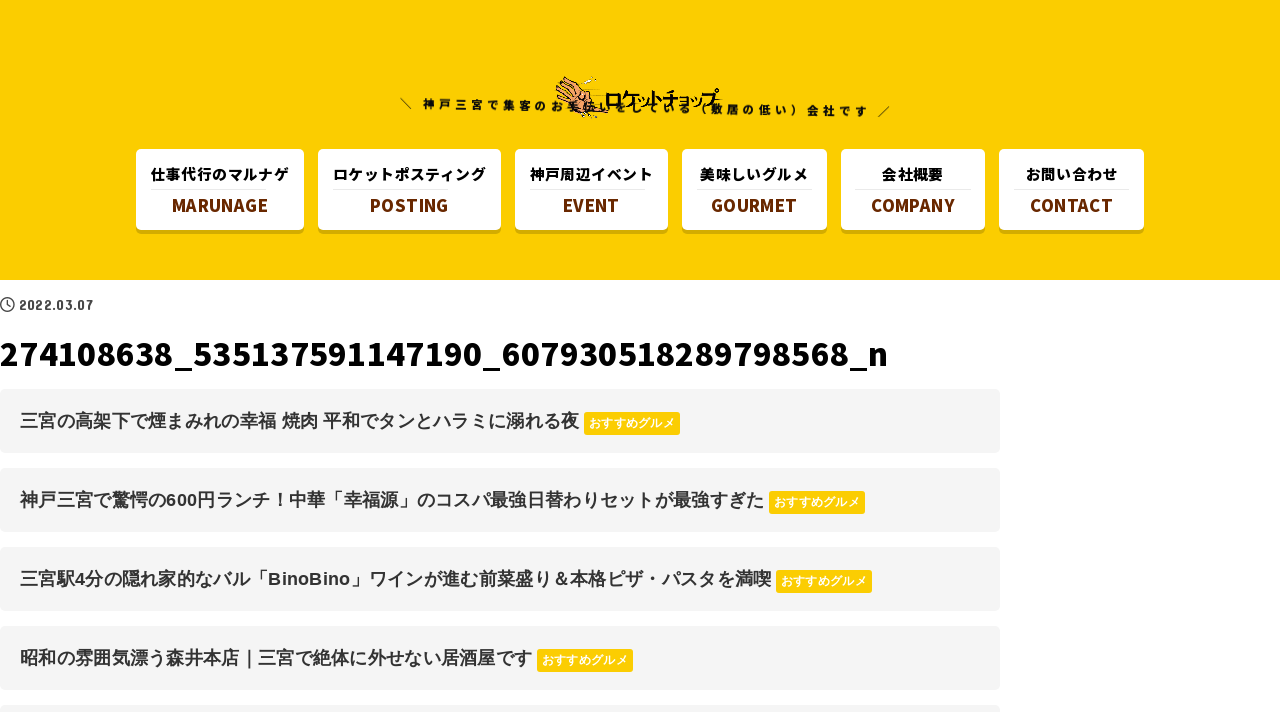

--- FILE ---
content_type: text/html; charset=utf-8
request_url: https://www.google.com/recaptcha/api2/anchor?ar=1&k=6LdYK-EZAAAAAF4Dddga8ockcf4ENrlJWvoR9BTZ&co=aHR0cHM6Ly9yb2NrZXRjaG9wLmpwOjQ0Mw..&hl=en&v=PoyoqOPhxBO7pBk68S4YbpHZ&size=invisible&anchor-ms=20000&execute-ms=30000&cb=iskqfhrgkwsi
body_size: 48524
content:
<!DOCTYPE HTML><html dir="ltr" lang="en"><head><meta http-equiv="Content-Type" content="text/html; charset=UTF-8">
<meta http-equiv="X-UA-Compatible" content="IE=edge">
<title>reCAPTCHA</title>
<style type="text/css">
/* cyrillic-ext */
@font-face {
  font-family: 'Roboto';
  font-style: normal;
  font-weight: 400;
  font-stretch: 100%;
  src: url(//fonts.gstatic.com/s/roboto/v48/KFO7CnqEu92Fr1ME7kSn66aGLdTylUAMa3GUBHMdazTgWw.woff2) format('woff2');
  unicode-range: U+0460-052F, U+1C80-1C8A, U+20B4, U+2DE0-2DFF, U+A640-A69F, U+FE2E-FE2F;
}
/* cyrillic */
@font-face {
  font-family: 'Roboto';
  font-style: normal;
  font-weight: 400;
  font-stretch: 100%;
  src: url(//fonts.gstatic.com/s/roboto/v48/KFO7CnqEu92Fr1ME7kSn66aGLdTylUAMa3iUBHMdazTgWw.woff2) format('woff2');
  unicode-range: U+0301, U+0400-045F, U+0490-0491, U+04B0-04B1, U+2116;
}
/* greek-ext */
@font-face {
  font-family: 'Roboto';
  font-style: normal;
  font-weight: 400;
  font-stretch: 100%;
  src: url(//fonts.gstatic.com/s/roboto/v48/KFO7CnqEu92Fr1ME7kSn66aGLdTylUAMa3CUBHMdazTgWw.woff2) format('woff2');
  unicode-range: U+1F00-1FFF;
}
/* greek */
@font-face {
  font-family: 'Roboto';
  font-style: normal;
  font-weight: 400;
  font-stretch: 100%;
  src: url(//fonts.gstatic.com/s/roboto/v48/KFO7CnqEu92Fr1ME7kSn66aGLdTylUAMa3-UBHMdazTgWw.woff2) format('woff2');
  unicode-range: U+0370-0377, U+037A-037F, U+0384-038A, U+038C, U+038E-03A1, U+03A3-03FF;
}
/* math */
@font-face {
  font-family: 'Roboto';
  font-style: normal;
  font-weight: 400;
  font-stretch: 100%;
  src: url(//fonts.gstatic.com/s/roboto/v48/KFO7CnqEu92Fr1ME7kSn66aGLdTylUAMawCUBHMdazTgWw.woff2) format('woff2');
  unicode-range: U+0302-0303, U+0305, U+0307-0308, U+0310, U+0312, U+0315, U+031A, U+0326-0327, U+032C, U+032F-0330, U+0332-0333, U+0338, U+033A, U+0346, U+034D, U+0391-03A1, U+03A3-03A9, U+03B1-03C9, U+03D1, U+03D5-03D6, U+03F0-03F1, U+03F4-03F5, U+2016-2017, U+2034-2038, U+203C, U+2040, U+2043, U+2047, U+2050, U+2057, U+205F, U+2070-2071, U+2074-208E, U+2090-209C, U+20D0-20DC, U+20E1, U+20E5-20EF, U+2100-2112, U+2114-2115, U+2117-2121, U+2123-214F, U+2190, U+2192, U+2194-21AE, U+21B0-21E5, U+21F1-21F2, U+21F4-2211, U+2213-2214, U+2216-22FF, U+2308-230B, U+2310, U+2319, U+231C-2321, U+2336-237A, U+237C, U+2395, U+239B-23B7, U+23D0, U+23DC-23E1, U+2474-2475, U+25AF, U+25B3, U+25B7, U+25BD, U+25C1, U+25CA, U+25CC, U+25FB, U+266D-266F, U+27C0-27FF, U+2900-2AFF, U+2B0E-2B11, U+2B30-2B4C, U+2BFE, U+3030, U+FF5B, U+FF5D, U+1D400-1D7FF, U+1EE00-1EEFF;
}
/* symbols */
@font-face {
  font-family: 'Roboto';
  font-style: normal;
  font-weight: 400;
  font-stretch: 100%;
  src: url(//fonts.gstatic.com/s/roboto/v48/KFO7CnqEu92Fr1ME7kSn66aGLdTylUAMaxKUBHMdazTgWw.woff2) format('woff2');
  unicode-range: U+0001-000C, U+000E-001F, U+007F-009F, U+20DD-20E0, U+20E2-20E4, U+2150-218F, U+2190, U+2192, U+2194-2199, U+21AF, U+21E6-21F0, U+21F3, U+2218-2219, U+2299, U+22C4-22C6, U+2300-243F, U+2440-244A, U+2460-24FF, U+25A0-27BF, U+2800-28FF, U+2921-2922, U+2981, U+29BF, U+29EB, U+2B00-2BFF, U+4DC0-4DFF, U+FFF9-FFFB, U+10140-1018E, U+10190-1019C, U+101A0, U+101D0-101FD, U+102E0-102FB, U+10E60-10E7E, U+1D2C0-1D2D3, U+1D2E0-1D37F, U+1F000-1F0FF, U+1F100-1F1AD, U+1F1E6-1F1FF, U+1F30D-1F30F, U+1F315, U+1F31C, U+1F31E, U+1F320-1F32C, U+1F336, U+1F378, U+1F37D, U+1F382, U+1F393-1F39F, U+1F3A7-1F3A8, U+1F3AC-1F3AF, U+1F3C2, U+1F3C4-1F3C6, U+1F3CA-1F3CE, U+1F3D4-1F3E0, U+1F3ED, U+1F3F1-1F3F3, U+1F3F5-1F3F7, U+1F408, U+1F415, U+1F41F, U+1F426, U+1F43F, U+1F441-1F442, U+1F444, U+1F446-1F449, U+1F44C-1F44E, U+1F453, U+1F46A, U+1F47D, U+1F4A3, U+1F4B0, U+1F4B3, U+1F4B9, U+1F4BB, U+1F4BF, U+1F4C8-1F4CB, U+1F4D6, U+1F4DA, U+1F4DF, U+1F4E3-1F4E6, U+1F4EA-1F4ED, U+1F4F7, U+1F4F9-1F4FB, U+1F4FD-1F4FE, U+1F503, U+1F507-1F50B, U+1F50D, U+1F512-1F513, U+1F53E-1F54A, U+1F54F-1F5FA, U+1F610, U+1F650-1F67F, U+1F687, U+1F68D, U+1F691, U+1F694, U+1F698, U+1F6AD, U+1F6B2, U+1F6B9-1F6BA, U+1F6BC, U+1F6C6-1F6CF, U+1F6D3-1F6D7, U+1F6E0-1F6EA, U+1F6F0-1F6F3, U+1F6F7-1F6FC, U+1F700-1F7FF, U+1F800-1F80B, U+1F810-1F847, U+1F850-1F859, U+1F860-1F887, U+1F890-1F8AD, U+1F8B0-1F8BB, U+1F8C0-1F8C1, U+1F900-1F90B, U+1F93B, U+1F946, U+1F984, U+1F996, U+1F9E9, U+1FA00-1FA6F, U+1FA70-1FA7C, U+1FA80-1FA89, U+1FA8F-1FAC6, U+1FACE-1FADC, U+1FADF-1FAE9, U+1FAF0-1FAF8, U+1FB00-1FBFF;
}
/* vietnamese */
@font-face {
  font-family: 'Roboto';
  font-style: normal;
  font-weight: 400;
  font-stretch: 100%;
  src: url(//fonts.gstatic.com/s/roboto/v48/KFO7CnqEu92Fr1ME7kSn66aGLdTylUAMa3OUBHMdazTgWw.woff2) format('woff2');
  unicode-range: U+0102-0103, U+0110-0111, U+0128-0129, U+0168-0169, U+01A0-01A1, U+01AF-01B0, U+0300-0301, U+0303-0304, U+0308-0309, U+0323, U+0329, U+1EA0-1EF9, U+20AB;
}
/* latin-ext */
@font-face {
  font-family: 'Roboto';
  font-style: normal;
  font-weight: 400;
  font-stretch: 100%;
  src: url(//fonts.gstatic.com/s/roboto/v48/KFO7CnqEu92Fr1ME7kSn66aGLdTylUAMa3KUBHMdazTgWw.woff2) format('woff2');
  unicode-range: U+0100-02BA, U+02BD-02C5, U+02C7-02CC, U+02CE-02D7, U+02DD-02FF, U+0304, U+0308, U+0329, U+1D00-1DBF, U+1E00-1E9F, U+1EF2-1EFF, U+2020, U+20A0-20AB, U+20AD-20C0, U+2113, U+2C60-2C7F, U+A720-A7FF;
}
/* latin */
@font-face {
  font-family: 'Roboto';
  font-style: normal;
  font-weight: 400;
  font-stretch: 100%;
  src: url(//fonts.gstatic.com/s/roboto/v48/KFO7CnqEu92Fr1ME7kSn66aGLdTylUAMa3yUBHMdazQ.woff2) format('woff2');
  unicode-range: U+0000-00FF, U+0131, U+0152-0153, U+02BB-02BC, U+02C6, U+02DA, U+02DC, U+0304, U+0308, U+0329, U+2000-206F, U+20AC, U+2122, U+2191, U+2193, U+2212, U+2215, U+FEFF, U+FFFD;
}
/* cyrillic-ext */
@font-face {
  font-family: 'Roboto';
  font-style: normal;
  font-weight: 500;
  font-stretch: 100%;
  src: url(//fonts.gstatic.com/s/roboto/v48/KFO7CnqEu92Fr1ME7kSn66aGLdTylUAMa3GUBHMdazTgWw.woff2) format('woff2');
  unicode-range: U+0460-052F, U+1C80-1C8A, U+20B4, U+2DE0-2DFF, U+A640-A69F, U+FE2E-FE2F;
}
/* cyrillic */
@font-face {
  font-family: 'Roboto';
  font-style: normal;
  font-weight: 500;
  font-stretch: 100%;
  src: url(//fonts.gstatic.com/s/roboto/v48/KFO7CnqEu92Fr1ME7kSn66aGLdTylUAMa3iUBHMdazTgWw.woff2) format('woff2');
  unicode-range: U+0301, U+0400-045F, U+0490-0491, U+04B0-04B1, U+2116;
}
/* greek-ext */
@font-face {
  font-family: 'Roboto';
  font-style: normal;
  font-weight: 500;
  font-stretch: 100%;
  src: url(//fonts.gstatic.com/s/roboto/v48/KFO7CnqEu92Fr1ME7kSn66aGLdTylUAMa3CUBHMdazTgWw.woff2) format('woff2');
  unicode-range: U+1F00-1FFF;
}
/* greek */
@font-face {
  font-family: 'Roboto';
  font-style: normal;
  font-weight: 500;
  font-stretch: 100%;
  src: url(//fonts.gstatic.com/s/roboto/v48/KFO7CnqEu92Fr1ME7kSn66aGLdTylUAMa3-UBHMdazTgWw.woff2) format('woff2');
  unicode-range: U+0370-0377, U+037A-037F, U+0384-038A, U+038C, U+038E-03A1, U+03A3-03FF;
}
/* math */
@font-face {
  font-family: 'Roboto';
  font-style: normal;
  font-weight: 500;
  font-stretch: 100%;
  src: url(//fonts.gstatic.com/s/roboto/v48/KFO7CnqEu92Fr1ME7kSn66aGLdTylUAMawCUBHMdazTgWw.woff2) format('woff2');
  unicode-range: U+0302-0303, U+0305, U+0307-0308, U+0310, U+0312, U+0315, U+031A, U+0326-0327, U+032C, U+032F-0330, U+0332-0333, U+0338, U+033A, U+0346, U+034D, U+0391-03A1, U+03A3-03A9, U+03B1-03C9, U+03D1, U+03D5-03D6, U+03F0-03F1, U+03F4-03F5, U+2016-2017, U+2034-2038, U+203C, U+2040, U+2043, U+2047, U+2050, U+2057, U+205F, U+2070-2071, U+2074-208E, U+2090-209C, U+20D0-20DC, U+20E1, U+20E5-20EF, U+2100-2112, U+2114-2115, U+2117-2121, U+2123-214F, U+2190, U+2192, U+2194-21AE, U+21B0-21E5, U+21F1-21F2, U+21F4-2211, U+2213-2214, U+2216-22FF, U+2308-230B, U+2310, U+2319, U+231C-2321, U+2336-237A, U+237C, U+2395, U+239B-23B7, U+23D0, U+23DC-23E1, U+2474-2475, U+25AF, U+25B3, U+25B7, U+25BD, U+25C1, U+25CA, U+25CC, U+25FB, U+266D-266F, U+27C0-27FF, U+2900-2AFF, U+2B0E-2B11, U+2B30-2B4C, U+2BFE, U+3030, U+FF5B, U+FF5D, U+1D400-1D7FF, U+1EE00-1EEFF;
}
/* symbols */
@font-face {
  font-family: 'Roboto';
  font-style: normal;
  font-weight: 500;
  font-stretch: 100%;
  src: url(//fonts.gstatic.com/s/roboto/v48/KFO7CnqEu92Fr1ME7kSn66aGLdTylUAMaxKUBHMdazTgWw.woff2) format('woff2');
  unicode-range: U+0001-000C, U+000E-001F, U+007F-009F, U+20DD-20E0, U+20E2-20E4, U+2150-218F, U+2190, U+2192, U+2194-2199, U+21AF, U+21E6-21F0, U+21F3, U+2218-2219, U+2299, U+22C4-22C6, U+2300-243F, U+2440-244A, U+2460-24FF, U+25A0-27BF, U+2800-28FF, U+2921-2922, U+2981, U+29BF, U+29EB, U+2B00-2BFF, U+4DC0-4DFF, U+FFF9-FFFB, U+10140-1018E, U+10190-1019C, U+101A0, U+101D0-101FD, U+102E0-102FB, U+10E60-10E7E, U+1D2C0-1D2D3, U+1D2E0-1D37F, U+1F000-1F0FF, U+1F100-1F1AD, U+1F1E6-1F1FF, U+1F30D-1F30F, U+1F315, U+1F31C, U+1F31E, U+1F320-1F32C, U+1F336, U+1F378, U+1F37D, U+1F382, U+1F393-1F39F, U+1F3A7-1F3A8, U+1F3AC-1F3AF, U+1F3C2, U+1F3C4-1F3C6, U+1F3CA-1F3CE, U+1F3D4-1F3E0, U+1F3ED, U+1F3F1-1F3F3, U+1F3F5-1F3F7, U+1F408, U+1F415, U+1F41F, U+1F426, U+1F43F, U+1F441-1F442, U+1F444, U+1F446-1F449, U+1F44C-1F44E, U+1F453, U+1F46A, U+1F47D, U+1F4A3, U+1F4B0, U+1F4B3, U+1F4B9, U+1F4BB, U+1F4BF, U+1F4C8-1F4CB, U+1F4D6, U+1F4DA, U+1F4DF, U+1F4E3-1F4E6, U+1F4EA-1F4ED, U+1F4F7, U+1F4F9-1F4FB, U+1F4FD-1F4FE, U+1F503, U+1F507-1F50B, U+1F50D, U+1F512-1F513, U+1F53E-1F54A, U+1F54F-1F5FA, U+1F610, U+1F650-1F67F, U+1F687, U+1F68D, U+1F691, U+1F694, U+1F698, U+1F6AD, U+1F6B2, U+1F6B9-1F6BA, U+1F6BC, U+1F6C6-1F6CF, U+1F6D3-1F6D7, U+1F6E0-1F6EA, U+1F6F0-1F6F3, U+1F6F7-1F6FC, U+1F700-1F7FF, U+1F800-1F80B, U+1F810-1F847, U+1F850-1F859, U+1F860-1F887, U+1F890-1F8AD, U+1F8B0-1F8BB, U+1F8C0-1F8C1, U+1F900-1F90B, U+1F93B, U+1F946, U+1F984, U+1F996, U+1F9E9, U+1FA00-1FA6F, U+1FA70-1FA7C, U+1FA80-1FA89, U+1FA8F-1FAC6, U+1FACE-1FADC, U+1FADF-1FAE9, U+1FAF0-1FAF8, U+1FB00-1FBFF;
}
/* vietnamese */
@font-face {
  font-family: 'Roboto';
  font-style: normal;
  font-weight: 500;
  font-stretch: 100%;
  src: url(//fonts.gstatic.com/s/roboto/v48/KFO7CnqEu92Fr1ME7kSn66aGLdTylUAMa3OUBHMdazTgWw.woff2) format('woff2');
  unicode-range: U+0102-0103, U+0110-0111, U+0128-0129, U+0168-0169, U+01A0-01A1, U+01AF-01B0, U+0300-0301, U+0303-0304, U+0308-0309, U+0323, U+0329, U+1EA0-1EF9, U+20AB;
}
/* latin-ext */
@font-face {
  font-family: 'Roboto';
  font-style: normal;
  font-weight: 500;
  font-stretch: 100%;
  src: url(//fonts.gstatic.com/s/roboto/v48/KFO7CnqEu92Fr1ME7kSn66aGLdTylUAMa3KUBHMdazTgWw.woff2) format('woff2');
  unicode-range: U+0100-02BA, U+02BD-02C5, U+02C7-02CC, U+02CE-02D7, U+02DD-02FF, U+0304, U+0308, U+0329, U+1D00-1DBF, U+1E00-1E9F, U+1EF2-1EFF, U+2020, U+20A0-20AB, U+20AD-20C0, U+2113, U+2C60-2C7F, U+A720-A7FF;
}
/* latin */
@font-face {
  font-family: 'Roboto';
  font-style: normal;
  font-weight: 500;
  font-stretch: 100%;
  src: url(//fonts.gstatic.com/s/roboto/v48/KFO7CnqEu92Fr1ME7kSn66aGLdTylUAMa3yUBHMdazQ.woff2) format('woff2');
  unicode-range: U+0000-00FF, U+0131, U+0152-0153, U+02BB-02BC, U+02C6, U+02DA, U+02DC, U+0304, U+0308, U+0329, U+2000-206F, U+20AC, U+2122, U+2191, U+2193, U+2212, U+2215, U+FEFF, U+FFFD;
}
/* cyrillic-ext */
@font-face {
  font-family: 'Roboto';
  font-style: normal;
  font-weight: 900;
  font-stretch: 100%;
  src: url(//fonts.gstatic.com/s/roboto/v48/KFO7CnqEu92Fr1ME7kSn66aGLdTylUAMa3GUBHMdazTgWw.woff2) format('woff2');
  unicode-range: U+0460-052F, U+1C80-1C8A, U+20B4, U+2DE0-2DFF, U+A640-A69F, U+FE2E-FE2F;
}
/* cyrillic */
@font-face {
  font-family: 'Roboto';
  font-style: normal;
  font-weight: 900;
  font-stretch: 100%;
  src: url(//fonts.gstatic.com/s/roboto/v48/KFO7CnqEu92Fr1ME7kSn66aGLdTylUAMa3iUBHMdazTgWw.woff2) format('woff2');
  unicode-range: U+0301, U+0400-045F, U+0490-0491, U+04B0-04B1, U+2116;
}
/* greek-ext */
@font-face {
  font-family: 'Roboto';
  font-style: normal;
  font-weight: 900;
  font-stretch: 100%;
  src: url(//fonts.gstatic.com/s/roboto/v48/KFO7CnqEu92Fr1ME7kSn66aGLdTylUAMa3CUBHMdazTgWw.woff2) format('woff2');
  unicode-range: U+1F00-1FFF;
}
/* greek */
@font-face {
  font-family: 'Roboto';
  font-style: normal;
  font-weight: 900;
  font-stretch: 100%;
  src: url(//fonts.gstatic.com/s/roboto/v48/KFO7CnqEu92Fr1ME7kSn66aGLdTylUAMa3-UBHMdazTgWw.woff2) format('woff2');
  unicode-range: U+0370-0377, U+037A-037F, U+0384-038A, U+038C, U+038E-03A1, U+03A3-03FF;
}
/* math */
@font-face {
  font-family: 'Roboto';
  font-style: normal;
  font-weight: 900;
  font-stretch: 100%;
  src: url(//fonts.gstatic.com/s/roboto/v48/KFO7CnqEu92Fr1ME7kSn66aGLdTylUAMawCUBHMdazTgWw.woff2) format('woff2');
  unicode-range: U+0302-0303, U+0305, U+0307-0308, U+0310, U+0312, U+0315, U+031A, U+0326-0327, U+032C, U+032F-0330, U+0332-0333, U+0338, U+033A, U+0346, U+034D, U+0391-03A1, U+03A3-03A9, U+03B1-03C9, U+03D1, U+03D5-03D6, U+03F0-03F1, U+03F4-03F5, U+2016-2017, U+2034-2038, U+203C, U+2040, U+2043, U+2047, U+2050, U+2057, U+205F, U+2070-2071, U+2074-208E, U+2090-209C, U+20D0-20DC, U+20E1, U+20E5-20EF, U+2100-2112, U+2114-2115, U+2117-2121, U+2123-214F, U+2190, U+2192, U+2194-21AE, U+21B0-21E5, U+21F1-21F2, U+21F4-2211, U+2213-2214, U+2216-22FF, U+2308-230B, U+2310, U+2319, U+231C-2321, U+2336-237A, U+237C, U+2395, U+239B-23B7, U+23D0, U+23DC-23E1, U+2474-2475, U+25AF, U+25B3, U+25B7, U+25BD, U+25C1, U+25CA, U+25CC, U+25FB, U+266D-266F, U+27C0-27FF, U+2900-2AFF, U+2B0E-2B11, U+2B30-2B4C, U+2BFE, U+3030, U+FF5B, U+FF5D, U+1D400-1D7FF, U+1EE00-1EEFF;
}
/* symbols */
@font-face {
  font-family: 'Roboto';
  font-style: normal;
  font-weight: 900;
  font-stretch: 100%;
  src: url(//fonts.gstatic.com/s/roboto/v48/KFO7CnqEu92Fr1ME7kSn66aGLdTylUAMaxKUBHMdazTgWw.woff2) format('woff2');
  unicode-range: U+0001-000C, U+000E-001F, U+007F-009F, U+20DD-20E0, U+20E2-20E4, U+2150-218F, U+2190, U+2192, U+2194-2199, U+21AF, U+21E6-21F0, U+21F3, U+2218-2219, U+2299, U+22C4-22C6, U+2300-243F, U+2440-244A, U+2460-24FF, U+25A0-27BF, U+2800-28FF, U+2921-2922, U+2981, U+29BF, U+29EB, U+2B00-2BFF, U+4DC0-4DFF, U+FFF9-FFFB, U+10140-1018E, U+10190-1019C, U+101A0, U+101D0-101FD, U+102E0-102FB, U+10E60-10E7E, U+1D2C0-1D2D3, U+1D2E0-1D37F, U+1F000-1F0FF, U+1F100-1F1AD, U+1F1E6-1F1FF, U+1F30D-1F30F, U+1F315, U+1F31C, U+1F31E, U+1F320-1F32C, U+1F336, U+1F378, U+1F37D, U+1F382, U+1F393-1F39F, U+1F3A7-1F3A8, U+1F3AC-1F3AF, U+1F3C2, U+1F3C4-1F3C6, U+1F3CA-1F3CE, U+1F3D4-1F3E0, U+1F3ED, U+1F3F1-1F3F3, U+1F3F5-1F3F7, U+1F408, U+1F415, U+1F41F, U+1F426, U+1F43F, U+1F441-1F442, U+1F444, U+1F446-1F449, U+1F44C-1F44E, U+1F453, U+1F46A, U+1F47D, U+1F4A3, U+1F4B0, U+1F4B3, U+1F4B9, U+1F4BB, U+1F4BF, U+1F4C8-1F4CB, U+1F4D6, U+1F4DA, U+1F4DF, U+1F4E3-1F4E6, U+1F4EA-1F4ED, U+1F4F7, U+1F4F9-1F4FB, U+1F4FD-1F4FE, U+1F503, U+1F507-1F50B, U+1F50D, U+1F512-1F513, U+1F53E-1F54A, U+1F54F-1F5FA, U+1F610, U+1F650-1F67F, U+1F687, U+1F68D, U+1F691, U+1F694, U+1F698, U+1F6AD, U+1F6B2, U+1F6B9-1F6BA, U+1F6BC, U+1F6C6-1F6CF, U+1F6D3-1F6D7, U+1F6E0-1F6EA, U+1F6F0-1F6F3, U+1F6F7-1F6FC, U+1F700-1F7FF, U+1F800-1F80B, U+1F810-1F847, U+1F850-1F859, U+1F860-1F887, U+1F890-1F8AD, U+1F8B0-1F8BB, U+1F8C0-1F8C1, U+1F900-1F90B, U+1F93B, U+1F946, U+1F984, U+1F996, U+1F9E9, U+1FA00-1FA6F, U+1FA70-1FA7C, U+1FA80-1FA89, U+1FA8F-1FAC6, U+1FACE-1FADC, U+1FADF-1FAE9, U+1FAF0-1FAF8, U+1FB00-1FBFF;
}
/* vietnamese */
@font-face {
  font-family: 'Roboto';
  font-style: normal;
  font-weight: 900;
  font-stretch: 100%;
  src: url(//fonts.gstatic.com/s/roboto/v48/KFO7CnqEu92Fr1ME7kSn66aGLdTylUAMa3OUBHMdazTgWw.woff2) format('woff2');
  unicode-range: U+0102-0103, U+0110-0111, U+0128-0129, U+0168-0169, U+01A0-01A1, U+01AF-01B0, U+0300-0301, U+0303-0304, U+0308-0309, U+0323, U+0329, U+1EA0-1EF9, U+20AB;
}
/* latin-ext */
@font-face {
  font-family: 'Roboto';
  font-style: normal;
  font-weight: 900;
  font-stretch: 100%;
  src: url(//fonts.gstatic.com/s/roboto/v48/KFO7CnqEu92Fr1ME7kSn66aGLdTylUAMa3KUBHMdazTgWw.woff2) format('woff2');
  unicode-range: U+0100-02BA, U+02BD-02C5, U+02C7-02CC, U+02CE-02D7, U+02DD-02FF, U+0304, U+0308, U+0329, U+1D00-1DBF, U+1E00-1E9F, U+1EF2-1EFF, U+2020, U+20A0-20AB, U+20AD-20C0, U+2113, U+2C60-2C7F, U+A720-A7FF;
}
/* latin */
@font-face {
  font-family: 'Roboto';
  font-style: normal;
  font-weight: 900;
  font-stretch: 100%;
  src: url(//fonts.gstatic.com/s/roboto/v48/KFO7CnqEu92Fr1ME7kSn66aGLdTylUAMa3yUBHMdazQ.woff2) format('woff2');
  unicode-range: U+0000-00FF, U+0131, U+0152-0153, U+02BB-02BC, U+02C6, U+02DA, U+02DC, U+0304, U+0308, U+0329, U+2000-206F, U+20AC, U+2122, U+2191, U+2193, U+2212, U+2215, U+FEFF, U+FFFD;
}

</style>
<link rel="stylesheet" type="text/css" href="https://www.gstatic.com/recaptcha/releases/PoyoqOPhxBO7pBk68S4YbpHZ/styles__ltr.css">
<script nonce="vxfOwXMreRD3n2zBh2Mn4w" type="text/javascript">window['__recaptcha_api'] = 'https://www.google.com/recaptcha/api2/';</script>
<script type="text/javascript" src="https://www.gstatic.com/recaptcha/releases/PoyoqOPhxBO7pBk68S4YbpHZ/recaptcha__en.js" nonce="vxfOwXMreRD3n2zBh2Mn4w">
      
    </script></head>
<body><div id="rc-anchor-alert" class="rc-anchor-alert"></div>
<input type="hidden" id="recaptcha-token" value="[base64]">
<script type="text/javascript" nonce="vxfOwXMreRD3n2zBh2Mn4w">
      recaptcha.anchor.Main.init("[\x22ainput\x22,[\x22bgdata\x22,\x22\x22,\[base64]/[base64]/MjU1Ong/[base64]/[base64]/[base64]/[base64]/[base64]/[base64]/[base64]/[base64]/[base64]/[base64]/[base64]/[base64]/[base64]/[base64]/[base64]\\u003d\x22,\[base64]\\u003d\x22,\x22w5LDmHx8w790cm7CgTpGw6R/wo1Aw5IvXCTCjAjCkcOrw7bCscO5w77CoGLCv8Oxwpxlw6t5w4cOa8KiacOtY8KKeAXCoMORw57DrTvCqMKrwr0+w5DCpk/Dv8KOwqzDgsOkwprClMOZRMKOJMOUQ1okwrkcw4R6NVHClVzCuWHCv8Opw74EfMO+a2AKwoEXAcOXED0uw5jCicK4w53CgMKcw6wnXcOpwo7DnxjDgMO3ZMO0Pz/CvcOIfwTCqcKcw6l/[base64]/w4tRUsOfJlfCvSTDgn05DsKPwo4Tw5jDlQtIw7ZjQMK7w6LCrsK+GDrDrH9iwonCunRUwq5nUEnDvijCpcKcw4fCk2/CgC7DhTd6asKywq/[base64]/[base64]/NXTCpMKpQmnCrcK1bMK1dcO1wohpacKOa2IDw4HDnmDDjgwLw78PRQxyw6tjwqXDmE/DmQ04FEV9w5HDu8KDw5Qbwoc2D8KOwqMvwrTCk8O2w7vDqwbDgsOIw6TCjlICCy/CrcOSw5t5bMO7w4Jpw7PCsSVkw7VdRVd/OMO8wp9LwoDCnsKkw4puScKPOcObScKDInx6w54Xw4/CncOrw6vCoXHCnlxoRVoow4rCm0dOw4p9NsKowpFYTcOQHTd1bHUDacKUw7/[base64]/[base64]/CkMKpI8KIwrjChD8yAxVKQMKGwotCbAICwr9zR8K7w7TCoMOeORDDkcOqA8KcRsKaGlAtwo/Cs8K7f3fCkcKoCULCh8KnTMKVwpd8PDvCncO7wovDksOYa8K6w6Efw4liDhROD11Fw4TCqsOiTRhhJsOxwpTCssO/wr94wp/DpANrFcKmwoE8CUPDr8Ouw53DuijDoynCmsOew4pCUQVVw4wZw6/CjsKOw5dHw4/[base64]/DrT90w5Uew6TDrnTDjjnDgcKtwqtYBsODE8KJAiLCrMKMWcKew7Vxw5rCmxtqwpEtcTrDsixqwpooNRlDG3nCmMKZwpvDisOTVi1fwrHCiEMTW8ObJj9iw4dIwq/[base64]/DkcKmbcOxwpfDu8K/wrZ4FQnDlW7DnHVTVDDDgMKeHcK9wq8fcMK+H8KcbcKgwrElUCkTfjXCncK/[base64]/wpfCoMKOwrvDhEYPw53DrF8wwqI1TQbCh8ONbzRPUBMpIsOqYcOUJUBZEsKbw7zDlkh+wowoAhbDlUF0w5vChV7DtsKtKxlbw7bCr3hNw6bChQVBPn7Dhg3DnRnCtsOXw7jDssOUd3XDrwDDi8OdDAlSwpHCrHlYw7EeWMK6LMOAVQxdw54cVMKjIFIxwqYiwo/[base64]/[base64]/[base64]/wphAd8OEw7EiwrnDsAQOTQlhwo3DkGzDuH0gwr49wrzDicKzO8K+wosjw4tuf8OBw7FhwrIUw6XDg1zCv8Kzw4R/PHZhw4hHAR/Dq07DoU5FBiR8w6FdQDNTwp0gfcOjeMKuw7PDr3LDs8KEw5vDsMKVwqZaRi3CqGVfwqkHY8ObwoTCuWh/[base64]/CkU3Cp0DCrMK+fCVYwr0HVgnCiVXDhTjChsKvEghewprCpm/CgMOXwr3DscOOMWEtL8OewpjCq3rDq8KVA0x0w5QMwovDtk3DkCFyKsOCw6TCpsOpJUXDncK/QTnDtMO9EwLCqMOJa3zCs0cyFsKdRcOpwp/CocOGwrTCp1HCncKlwrNMV8OZwrpzw73CunrCsWvDrcOAFSDCki/CpsORNGDDgMO6w7nCpHZYCsKyZxPDrsKsQcKXWMKcw40Swr1owqnCjcKRwr3Ci8KywqINwpPCi8OZwojDq0/DlFtmJApKdDh6w5dYK8OLw7hlwrrDo34UAVjCsksAw7cawoZvw7XDmzHCnlwZw7HDrz88wp/DhhnDn3BBwoRWw74hw5MxYTbCm8KzfcOqwrLDqcOLwp5/[base64]/DkR5idT8swrfDmsKdBMOUw4nCpX93w7YRHSrCi8OhcMO0bMKxTsKnwqLCg3NWwrnCrcKww6xlwrTCi3/Dj8KjaMOyw4Z0wq3ClS/Cu090SRzCusKiw4BSYGfCvUPDpcK+Y0vDnn0NexrCqCfDh8Otw5QhTh1HDcOPw6vClkN5wqbCpsOTw7Umwr1Wwosowrw8OMKpwobCl8Kdw4d1EQZPcsKSekzCj8K6AcK7w6ZowpMxw4h4fHx4wpbCrsO2w7/DgxAMw5Rgwr9Vw4Qywp/CkFvCoQbDmcOQTAfCrMOxZm/CkcOsLmjDgcOnRkRcTVxkwpbDvzM6wqgGw64sw74pw6ZQNAnDl1QaKcOQw7zCvcOie8KRfE3DpBsRw4Q7wrLCiMOYdkl/w47DhMO2GUDDgsOYw4rCu0bDs8KnwqcWOcKsw4NqfQLDkMOKwpHDhDPDiCTDqcOgXV7Ch8OzAFrDosKkw6MDwrPCuDpGwobCv3TDrhHDusKNw4/ClkR/w6PDj8KQw7TDlHLCocKDw5vDrsOvTcKpOw81GsOgRkprL109wpxJw4LDqQbCvHzDm8KKGgrDvTfCrcOEEcKAwpnCuMOtw5wpw6rDpgrCpWMqbV4/w73DrVrDqsK+w6fDr8K0XsOIw5UoAAdKwqAIEnNaDmR6FMOvIy3DucOMNCsCwo1Nw57Dg8KVWMKMRxDCshhow4AiKlLCkHAef8OUwo/DqEfCjh1VAsO1fCRawqXDoT8Kw7UObMKLw7vCmsO6dcKAw7LDhm7CpHV0w4c2wqHDhsOYw65/HMKqw77Dt8Klw7QlKMKTXMKjE3PCvmTCoMKnw75wacOPPsKow6ETcsObw6PCqGhzw4PDqH/DkhwDGjpMwoMqYsK0wqXDo1rCi8KLwoLDkxQsGsOAB8KTFXfCvxvDvxk4KirDhExTKsOAKybCtcOCwp9wJlDDikrCmTfDnsOYAsKdfMKhw57DtsO+wogsDmJJwp3CtsOPMMOVcwMJw4hAwrLDrVpbw7zCt8Kpw73CoMOow4lNBnh5QMONUcKvwo/Cg8ORChTCn8OQw4AcV8KfwpRfw684w5PCuMKJFsKJOjNEcMO1TDzCq8OBJ1tzwr00wr1rfMOWQsKIYw8Uw7kBw4fCgMKffDbDgcKxwqLDoS8oBcOlWW0cY8OFGibDkcOtecKAOcKLKE7CtTXCrsKkZ1swUS9Wwq89dSpnw6zCvA7CuD/Dgj/CnAFND8ODBEYiw6FrwoXDncKNwpXDp8KTaS92w7PDvillw7wLRxluViPCnx3CsXrCl8O+wrwlw4XDu8ODw61ZEioiEMOEwq/CjgzDu2jDoMOpF8Ocw5bCqyDCusK5F8OXw4IXFD0lfMOlw6hyLw3DncO5F8KSw6DDpmkvfgvCtwEHwolow53DhQDCpSo5wr7CjMK1w64hw63Ct0YhecOFfVpEwqtHIMOlTn7CmcOVUS/DvQAMwq1lV8O4HcOpw4VHR8KATAPDmFRRwotXwrNpCzlCTcKxQsKfwop/[base64]/[base64]/CjEvCnFvDocKECiPDpsOvYMKYw4XDpGxtOSzCkcOWZHvCsHZgw4LCp8KWUifDu8OswoQQwoQsEMKcLMKNV3TCvnLCpicpw75fJlnCjsKLw53CvcKzw73CmMOzw48tw6hEwqTCvsOxwrXDn8OqwpEEw7DCtzrDmGBVw63DlMKQwqvCm8O6wrvDmcK/I2/[base64]/CrzzCmXMffTPCs0jDqMOhQ346w6NIwpTCrUVeWxdbSsKMMxTCmMO1b8Oww5JwW8Orwok0wrnDkcOjw5kvw6ogw5wfU8K6w6MXJkrDvA93wqQaw7vCoMO2Ojk1f8KPP3zDlm7CsVh+TxslwpBlwqbChwTCpgDDjkNLwqXCnU/Ds25Iwr8bwr3Ct3TDsMK+w4FkEWYhbMKEw7fCrMOgw5DDpMOgw4DCgFktUMOOw4RiwpDDqcOrchZMwr/DjBMrR8KQwqHCnMOeBsKiwp4Vc8KOKcKTVTRWw6BbX8O6w7TDoVTCrMKKGCRSfTcfw73CvyhOworDkxhOGcKcwodnVMOpw7XDlxPDv8OAwq/DnH5MBA7Ds8KcG1HClmh0ARfDvMO/woHDo8ONwqzCuhnCqsKAJDnClsKUwpo4w4DDlEFBw40hNcKFdsOgwrTDrMKoJVtDw63ChC08SGF6Y8KTwpkQbcOYw7fCp1/DgBIuSsOOGRHCtMO2wpXDsMKzwozDj35xICgvGiVfXMKSw7JGZFzDrsKGD8KlZyLDiT7CkzrDjcOUw6jCvzXDm8KpwrPDqsOCNcOLG8OED07Cj0Jid8O8w6zDk8KvwpPDqMKmw6R/wo1Nw5vCj8KddcKLwo3Cv1LCoMOCVwvDncOnwrRAZRnCjMKpccOQP8KSwqDCqsKhe0jCqX7CqMKpw68Jwqxlw658JWUmHxlwwrjCrz/DskFKXyxow6gTZ0oFOsOmfVNMw7c2Mh8awrQBRsKEbMKuLzXDlE/DtcKXw4XDmVTCucOxE0wzO0nCm8K/w5bDhsOiRcOVC8ONw63Cjh7DlMOHMWHDvsO/[base64]/wpzDgD5aY8OLw7NzTMOEwoRmQcOBw4DDuBpgw55VwrzCvxlrScO+wq3DlcOwE8KXwr/DpMO5acOSwr3DhDdxVTIKQDvDuMOXw7lDb8OKBwQJw47DqVTCoAvDqQ5aTMKVw7xAVsK2wopuw7TDisOTanvDrcO+JDjCmk/[base64]/Cmx19wozCj8OrDMOmwrBEwp16wqxzw49XwobCgkbCnFHDqzfDuVnCgRErYsOYFcKOWH3DghvDkQgOKcK1wpHCvMKrwqEwZsOvWMOtwoXCgMOpChTDnMKdwpo+wpNBwoHCg8OqdRPChsKZDcO8w4DCmcOOwqwkwplhNC/Dp8KyQ3rCvhTCl2Q9T0ZSf8KTw7DCoksUFG/DmsO7UsO+IsKWEA4xRU84DxfChlvDh8Ksw6HDncK9wrIhw5HCiB/CgS/DoBjCocOmw4LCjcKsw6Bvw4o7OTh5Vnhpw5/Dr33DtQPCpwTChMOQNyBTAV9pwrlcwo4QfMOfw6glSifCrcOkw4nDscKHMMOBQcK8w4PCrcK/wqPDoTnCn8Orw7PCjsOtNmwPw43DtcORwoHCgSxmw6bDjMKrw6/[base64]/WEEJwr57K1vCoEfDp8O0wqUqwpPCs8KvworDjVfDjn8Rwq8BWsO1w6Jvw7fDkcOBFsOXw6jCvSEkw68/HMK3w4UoTUUVw7HDhMKHHcOCw5REcSLCgsO9d8K0w5HCu8Oiw7R+A8O0woDCosOmV8KbWyTDisOQwrDDoB7DnA3Cv8KswqTDpcOqXcOVw47CjMO7KCbClDjDl3bDnMOaw5gdwpfDlS9/w7BJwrJ6KcKuwqrCrgPDlcKDEMKsFB4DIcOKGw3DgsOdEjhhJsKTMsK3w6Ftwr3Csg5JMsOYwqs0R2PDjMO6w7TCnsKYwoZ/w7LCtUYxScKZw6x2YRLDv8KKTMKtwpbDqsO5bsOiMsKuwpVLZVQZwq/DqzgkQsOJwo7CkA9HW8KOwrU1wr4qBRoowp1KOgE4wqtEwoYZbBR3wrbDu8Kvwq8yw742PTvDoMOOGgzDlMKWHMKDwpDDgi0QXMKmwqscwqo8w7FAwpQoEUnDrRbDisKIJcOZw4lKeMKswrXCkcO8wrc3wo4TTiI2wrnDvMO0KA1ECi/Co8O8w6oXw6EeeXUgw5zCnMKBwqDDsVjDiMODw4wwLcOEG0h1NH5KwpXDqi7Dn8OsfMK3woANw5ojw6ECTSLCn0tcejRdfknCvjTDncOewqwHwqHCisKKY8Klw5swwpTDlATDlA/DtHVQSk47A8OELDFPw7XCiw9xPsOawrB3QU3CrkxLw5BPw48tczfDqzwiw5rDkMKpwp12TsOTw4EEazrDji1WIF9AwoXDtsK7SyBsw5HDt8KQwqbCpMOlKcKyw6TDmcOTw6p9w6/CgMOzw4cpwobDq8Ovw7PDrQ9Hw6rCqSHDhcKXOknCsQPDp0jCjz9AFMKyIGXDqhNvw5pzw41+wq3DgmYKw4Z8w7LDh8Kpw5ddw57Do8K/[base64]/DnFTCjMO2FSssag8TeEXDsR/CtMKrMMKVJMO3bkDDn3EqSE4BQMKEw7s3w7DDqwcPHmRGFMOewoNmQGAeRCxlw6dVwoY0cmV4AsKkw6ddwr8Ve01KMnpmNiLCn8OdHm8two7Ds8KNbcKxVUHDq1/DsAwceF/Cu8KgfMOODcOCwpLCjkbDji8hw5LDqy7Cl8KHwoECTcOgw41Ewoc3wp/DoMK4w5nCicK5ZMO3OyZSO8KXOidYScKhwqPDpDbCo8KIw6LCiMOYVTHCmBdrbsObLHnCvMOmPsOMH0zCu8OsQsOCLMKswobDiBUow6czwqPDtMO2w4xyfR3Dl8Oww7UuOBZ2woVSMsOoeCTDh8OmZHBKw6/[base64]/[base64]/CgsO4FMO+wrHCpcO9w4/DgB0Fw6jClcKYwq4pw4bCoB3ChcOIwqfCscKcwrYwNjjCsExPesOmRcKzeMKTYMOrQ8O0w4ZsJSPDg8KBUcOwZy1OLcKfw7kVw6PChMKRwrUlw4vDkcO5w7XDsG9fSjZmYR5vGxvDt8ORw6bCs8OKLgZGFUjCnsOHeWx9w7oKZjlGwqc/eT4ONcKYw6HCthYFdcOoSMO6fcK2wowFw6LDuwlUw4vDtcOkQ8KGB8KcP8OSw49RTTzDgELCpsK5B8OTESDChkkADH5IwpAXwrfDjcKXw58gQsOUwqcgw7jCilcWwo/DnCbCocO2CgNZw7pUJGhyw5/Cq03DqMKGGcKxUxAoZcOzwq7CnQDDnsKDW8KTwprCsVPDuHMTLMKofmHCiMKtwp4twoPDolfDpHpWw50oUwTDisKXAMOew5TDnAsJHwF6GMKyfMKZcQrCncKYQMOWw45OBMKcwrJ/OcK/woRTB0LDjcO+wojCq8OPw6B9SC9qw5rDnm4tCmTCly83wrVVwpXDik9XwpMGJCFnw5k7wrXDq8KkwpnDqXdtwpwAPcKLw6cHNsKxwrLCi8KTf8K+w5AzT1c4w4XDlMOOfzvDr8Ksw6BWw4fDunZMwqtXRcK+wqrCp8KLFMKbXh/CghBtd3LClMKpJSDDnlbDn8KCwqDDtcOTw58VGXzCojLCjVI0w7x+YcKBIcKwKXjCqsKywq4MwoVYVG7DsHjCo8KtBCdZHwwhB13ChcKHwrYMw7zClcK+wo8FPiE0EUcZfcO9FMOjw7J2e8Kow4AUwrRlw6nDgiLDlC/Ci8KGbWQ+wpbCoxcLw5bDlsKOwo9Nw69SS8K3wowCVcKewqYWwozDg8OTRsKLw5LCgMOJQcK9DMKOfcOSGiXCnDHDnitvw7/Cjj1DK3jCosOLJMOiw4p4woAFd8OgwqrDisK5YgjClihgw5bDijbDnQQhwqtfw7DCjl8/dQ84w4XDuh9vwpzDvMKOw48KwqE5w5XCnsK6RHMiSCrDpWtecsKCJMOEQX/CvsOYE39Ww5zDtsORw5rChkPDgsOaRBocw5JhwqPCjxfDtMOawobDvcKYw7zCucKdwolAU8OJDERpwrYbcEYyw5giw7TDu8OMw5czVMKvdMOCX8KeOUfDlk/DkS5+w63DqcOucBI0d0zDuAU8CXrClsOeYWrDiSbDmG/Cu3QEwp9FczXCpcOfScKawovChcKrw5vDkXYhNcKwVD7DtMOnw5DCkSHDmD3ChsOlfcKdSsKAwqZAwp/[base64]/DvU/DiMOZYhpYCQ7Ci3Fyw7EMwoTCr8OrwqzDlCDDi8KjCMOGw5rClCMgwqnDt3vDp0chY1jDpxRNw7EBWsORw401w4hewrI4wooow4pgKMKPw5pQw4rCoDMRKwjCrMOFXMOCOsKcw4ZdIcKoRCvDvwZrwrPDjmjDgHhuwoEJw4kzNDFuBS/DghTDoMKLFcOARkTDlsOcw7cwCThOwqDCocKTWArDtDVGw4LDr8OBwp3CtsKLZMKsIGdXfVV7w4kCw6Frw6Bxw5XCtFjDgQrDowBfwpzDlXc+wpkrdQsAw53Cqg3Cq8KDES8OBBPCkzDCrMKuGwnCr8K7w54VD0Mpw68GUcKnT8KnwrcSwrUPDsO2MsKfwr1/w6nCg3/ChcKlw5ctTsK2wq9hYXbCu21BPsO4c8OaBsO8csKwdnPDoQ3DuW/DpSfDhwvDmMOgw5ZMwrlWwpHDmMKEw6fClSxVw4sLBMKqwoLDksK/wrTCihJqVsKGBcKyw4sSfhrCnsKCw5UiDcKZesORGHPDvMKrwrVuOl5rem7CnyfDmcK0Zw/Dulp9w6nChCPDlzzDisK5UnHDpn/CtcOaYmMnwo4Rw7cmYMOIQll1w6HCuGLCr8KFNFfCu1TCp2lbwrfDihTCv8O9woXDvhlBTcKzbsKpw6pvb8Kyw71CYsKQwpzCmAh/[base64]/DmwVDw7/[base64]/CuMK1w7zCn0rDoTjDusOTG0c+WsKUwpZ2wo/DqwXDhsOHDcKsDDLDk1jDu8KCHsOpK08Lw4YdTcOKwpBeOsO4BmMuwoXCj8OswqldwrMjdGDDrmMbwqTDnMKrwp/DucKawqdgECbCvMKnKHFWwpTDj8KEImsYNMKawpLCgQnDlsOLcUI9wp3CmMKPOsOsQG7Cg8OCw6HDgcKcwrHDiHtbw5MkUFBxw6VRXmseB3HDpcORIG/CjFfChW7DtMOuW0LCk8KvIQbCmFrCqURyG8Olwq7Cs1/Dm1EOH07Cs1bDtMKFw6EEBEwAScOPQsKswq7Cu8OIPy3DhQPDgsO3N8OYw4zDlMKyVlHDvU/DrABqwqDCg8OiOMOxVXBEUGDCs8KOfsOSN8K3M3HCicK9NMK9YxvDsz7CrcOPGsKkwo5Xw4nCj8Ofw4jDrQoyEUnDtGUVwpLCtMKsRcKgwo7DizjDo8KHw7DDr8KHI0jCrcOUJmEfwpM5IFLCvsOKw6/DhcKMLkFVwqY8w4vDrXJLw48SWlnChwA5w4DDvH/[base64]/ZXzClsOWAFxTWMKpw7sDNcOdwp7DjlorLsKXMcOewqXDj1zDosK2w4xbOcKYw5XDoTMuworCnMK5w6Q8Ow1HbcO/cA7CoUcvwqN5w4/Coy7CnQTDosK/w7g2wrPDo0nCj8KQw5/Cu3rDhcKJMsONw4EUemnCj8KraxAowr57w6HCncKxw4fDkcO1asKbwpcBcxzDocOwTsKHQsOSd8OTwoPCnTDClMKqw6fCvHJ/[base64]/[base64]/DmsO8wqjDvRBRwqA+DMOhwrXCjkDChsOwcsOtw4TDk2A9TmbDisOHw7HDt30EdHLDiMKVXsK2w4Apw5nDrMOyAE3Cr3jDliXCicKKwrvDk1phfcOwEsOLXMK+w4pFw4fCnT3DoMOrw5MnBcKzQ8KnRsK7Z8KWw650w6BywoBVUMObwqLDiMKfw4hRwq/Ds8Ogw6ZQw40xwocpw5bDv1gVw4hDw6DCs8KZwovCpBjCk2nCmQnDpT/DusOwwr3DtcKqw4lYDQphX2lvUSnCoAfDo8ORw4DDtcKHR8KUw712agLCkUVybCbDhEhpSMO8E8KwIC7CsUfDtRLCgkXDiwXCuMOnCGF3w4XDrsO2fkTCqsKVTsOiwqtxwpzDv8OUwovCjcO+wp/DrcO0NMKIUl3DmsKDVWoxw4DDnADCpsKMFcKfwqIBw5TCicO5w7kgwqTDlUU/B8Otw508DFkac2sWSncCWcOSw51TegfDoGPCgyAWIk/CmcOXw4ZPaFZiwo4GSlp4IRRNwrxZw5gwwqQvwpfCmT3DqGHCtT/CpRzCtmZ4Ci89WmTDvD4hAcO6wr/DmGTCiMKpK8KoMcOPw5jCtsKxJsK+wrp+w4LDvi/CosKbfj5QBDEjwpo2Kysrw7ADwpNmBMKYM8OBwrA6CWnCmx7Dq0fCu8OEw5NMcTJAwpDDhcKlNcOeCcKsworCusK1QFJbIB/DonLCosKVHcOzSMKDV0LCrMO5F8O+CcKtVMOuw6PDlnjDg1oiNcOxwqHCkTHDkA0owrHDisOHw6TClsKQCFbDhMKPwqAHwoHCvMKVw5TCq2PDnMK0w6/DlhDCrMOow4nCuUrCmcKxYBzDt8KfwrXDqSbDviHDtls2w4NdTcO1fMOGwoHCvjXCtcOxw7l2S8KWwrzCl8KqEFZqwr/DhSzCj8Kpwr5SwoAjPsKXAsOmDsONT3gfwpRXIcK0wo3CkUzCshhSwp3CjsOhGcO0w7omb8KxYTAuwpt3wpISPMKCOcKcI8OCHUhewpPCssOHPldWTApNAk4Ndk/Dhk1fFMO7WsKowrzDr8KxSiZBZMO5MSQoWcKvw4XDkXoXwpNbJx/CtFAtRiTDgsKJw6LCucKJXhHCiml0BTTCvGLDj8KmNH3ChWkfw77ChcK2wpXCvQnCqBlzw53CqMOFw7wzw7/DnMOVR8OoNsKbw5rCscOPOBgRNB/Ch8KLH8K1woJTEMK3Ym/DicOiC8O9M0vDqBPCgsKBw5zDnF/CpMKWI8OEw6bCizofLyHCl3JxwpfDl8KGYcOjfcKUHsOtw5bDuHrCj8OFwrfCqMKqZWN+wpDCkMOPwqXCixEgXcOMwrXCvxBGw7jDmMKCw6/DhcKzwq/DvMOhOcOLw5vDk3vCt1LDpitQw7VLwpTDuGUnwrbClcKvwqnDq0h+GTQnC8KuWMOneMOQccK4bSZ1wpdww5Y1wrNZDXDCiCEIN8OSMMK3w54swq/[base64]/DmcKswq01CsKpwpA/QsOHUmDCsUPDl8KRwrzCpFMlw6DDoFJAK8OKw6fCjUcLI8OtQm3DnMKjw7vDhcKpFcOsJsOZwpnCvUfCtwd6RTXCrsOhVMK1wq/[base64]/CrRDDmMOrcx/DmznCuMOjN2Q8w4M7w4DDm8Oxw7VHWBvCosObBG9iEE0fNsO/wrl8wqJ9MhpKw7Rkwq3ChcOnw7/DtMO6wp9nU8KFw6ZDw4HCu8OawqRRRcO3SgLDr8ORwpVlOsKDw4zCqsO2c8Odw4Jew7Vdw5pEwrbDpcK9w4oKw4rDl3/DtWw6w6/Du1jCrBh9TlnCtmbDrsO5w5fCqCrCicKtw5fCh0DDkMOhWcOHw5/CjcOdRxZnw5DDs8OKWl3DmX1qw5LDmA0FwqYwD3LDkxRLwqo1OD/CpzLCuWnChWdBBE4cRcOvw7N2IsKHTifDq8OHw47Dt8OTEcOifsKxwrXDnzjDrcOxaDsaw6vCrAXCnMK9T8ObAsOFwrHDmsKDMMOJw4XCt8K/MsOSwrjDtcK4wrLCkcONTDJYw5zDrgTDm8Kawp9DNMKAwpBNWMO8EsO+MgfCnMOXM8OSWsOwwpYvY8KJwqDDn3Mnwo0UAjc8C8O0cgDCm0AsO8ONQMO6w4rDsyvCgXrCp08mw7HCjHcawofCuA10GD3Cp8Oyw4V6wpBjEwXDkmp5wp3DrWEzIErDocOqw4TDiD9/b8K6w5s6w6/DhsKAwpPDtMKPOcKCwqVFP8O4e8ObZcOpeS4Nwo7ClcK7A8KOXRlNJsOpGDvDp8OOw4hlembDjFvCvxXCpMOtw7nDhAHCsA7CvsOIwqkJwqhbwqcdwpzCu8KFwovCgyNXw5oZeW/DqcKvwoJncXsFPktoV3zCpcOVDnMSJVxGU8OfNsO3DsK2dyLCmsOiKQbDg8KBPMKWw7bDuxxvLj0ewoN9RsO8wqvDkhJqNMKIXQLDpsOQwol1w7I9KsO3KTDCpATCrgo9w6IDw7bDlMKIw5fCvVkaZHRdRMOQMMOXK8ONw47CgiJCwo/[base64]/[base64]/CtsK5w5HDsxIywoIYwr3DkMKjw6oHw5fDs8O8bkswwphVNSVdwrDDl3tlb8OPwqjCi3p0Q3HCh09pw53CqEJGw6zDusOBQR06e0/Dg2DCmyg/[base64]/Ch8Kdw6XCu3jDvELDscOgw7nCv27ClVnCtMKwwp0AwrtswpdICBgpw7zChcOow4s/wrTDr8Kgd8OHwrBKKsO0w7QTP1TCt1dhw6tiw7MFw4gewr/CvMO5Lm/[base64]/Cg0xGa2/DisKGwphGO8K8w4TDhsK+XnPCuADDq8OHEMKFwqwqwoLCisO3w4XDh8KNWcO+w67CmzAnDcOIwqfDhMKLNFXDomEfMcO8fXJaw4bDrcOkfVTCuUQBcMKkw75zbyNrRALCjsKiw6dBHcOlcFPDrjnDncOKwp5wwox0w4DCvk/Dq05pwoXCn8Kbwp9kA8KkUsOtHQjCqMK+P1ZLwohGO08YQlPCoMK0wpM7LngECMOuwonCjFHCkMKuw5lxwodGwoDCl8KpCEBoUsOTKUnDvTHDhMKNwrVmM1fCisKxcTXDuMOyw6g8w6tTwqEHHV3DlsKQBMK9acOhWnxyw6nDtVJWBy3Cs2o8AMKABTtOwq/[base64]/DlD/[base64]/DnWbDr8Ksw6fChSUYw5wow6Jhw6gUZG0yFsKJw6EHwozDh8OGwp/DmMKobRbCg8Ktaj8JR8KrVcOXVsO+w7tJF8KVwq88JyfDlcKow7PCl09awqbDlg7Dol/[base64]/worCkHTDssKMw4oNHSvDtUQoFy/[base64]/CjFxtwofCgsOGw6nCigPDj8KbWEAGCMKOw6nDrlgCwr3DnsKHwq/CqcK1SRPChFAZdiliKS7DiHnDikvDtgZlwolOw6bCv8OQYEF6w5DDr8O/wqQ+R3jCnsKyasOhWMOqFMK4wp9iC2I1w5xgw67DhE3DksKmbcKWw4zCqMKXw53DsSF5dmZ1w5IcDcKew6UzBAvDoV/CicOBw5nDmcKXw7PCm8KdO1DCssKPwqXCuAHCpsOGHGXCpMOtwpvDlAPCrw9SwoxZw5TCtMOqX3tGJmLCkcOfwojDhMKZe8OBesKgAcK3fcK1NsOAXAjCowt1P8Kxwp/[base64]/OcObIhlkf2BKwpLChRdpw5jDnsOqbcOHw47DumRyw4ZwLsKiwoImZylrIC7Cg1DDgkZhZMOLw7FSYcOfwqwOdAPCvWwvw47DiMKEBMKpVMKxBcOKwpbCm8KFw4pNwrhkJ8OwUVzDmhBhw73DqBnDlCEww4w/TcO7wr5YwqfDgMK5wrt3GUATwqDCp8ODS1zCr8KLTcKpwqg9w5A6DMOGPcOVH8K2w4oEV8OELhHCo1MPWlQPw4fDvURZwqLDrMK+aMOUaMOwwqvDnMOIHlvDrsOLI1Emw5nCg8OIMsKyI3HDq8KwXy/DvMKUwoJgw5dRwqrDmsKoZ3dtdMOleVrCojN/[base64]/CtcO5ScKCMXo6w4YpeAwkw5zDsBPDignCsMK9w5AcA1XDi8K+EMOIwr5MOVjCv8KSNMKKwozChsOqAcKfPjVRasO6BW88wp/CkcOQC8OHw6hDP8KaDVN6TV9LwrhlYsK5w6LCsWvChi3DuVIZwoTCqMOow6jCvMKuesKIARVmwrscw6MjeMOPw7t0Pg9Mw5tCW302HMOrw6vCkMOBecOWwovDhi7DkjPDoybCojUTC8KYw6YTwqI9w4IAwoZkwq/[base64]/WlsSIyV7wq3Ci3hIw5rCmMKSw60sw7rCqcKlw58TM28vdMOAwqjDnk5sXMOBHCl4IwE4w60PIsKWwrPDtRlEFEVjLcONwqINwp8kwqbCtsOow5QEYsOKdsKGMxXDj8KTw7RxRcK9LkJJfMOfNAHDkSVVw4kDOcK1McO/wosQSmkSQMKUHlfDmD56RSjClFjCshhARsO4w6PChcKzb2ZFwqM/[base64]/Dp8KEWsOSwr0vwo3DqMKcw47CkMKObsO/VndJEsKVbyTCsRDDicKrK8OzwonDlcO7Zg40wofDtMOuwqsEw4nDtjLDvcOOw6fDtsOiw4vCr8O0w6A0JiRBGRrDsHB3w4kvwpZQL11YJwjDncOfw4jCtn3CtMKqPgPCgwDCoMK+NcKRVWPClMO3AcKBwrt6AV5lOsKwwrJ8w7LCmhBewp/[base64]/CtX0xw7PClGTCv0gLNzXDhFPDj8Ohw6duw6jDkMK+dsOtfwoZbMOhwoN3LX3Dq8KjGsOWwo7ChVJzGsOuw4kYecKZw6oeUQF9wrB/w6HCs0tESsOaw7fDvsOkMMKew55Iwr1AwrtUw696IQMJworCpMOqCBjCgwocWcOyF8KtHcKnw7EvOxzDhcONw6fCscK/w4TCvDjCqDPDqgHDpnfCujPCr8OowqHDsknCiWdpS8KVwpXCsQHCj1jDukI3w48VwrnDlcOKw4/Drgh2V8Ovw7jDjMKmYMOMw5nDocKRwpTCgixPw75ywqtvw4pPwq3CrRNfw5N7DlXDmsObMmLDrGzDhsO/AMOnw5pFwo0wA8OIwpDDssOHK1rCtB44FXjCkRBlw6M3w4DDoDU6KnPDm3YAAMKib31vw4RhLTNxwp3Dn8KsAGt9wq1Lw5hfw6UrZsOyVsOXw5LCmcKrwrXCs8Ofw5lIwp3CihhMw6PDngTCt8KVCyrCiyzDkMKXL8KoBygAwo4kw45JY0/CpQUiwqQcw6VrLi8IVsOBJsOVRsK/CMOzw65Jw7LCkcKgI0LCli9gwpIBTcKPw6nDlEJLXm3CuDPCmEJiw5bCpw5oQcKLOB7CrHHCqiZ2Yi/[base64]/CnMOdw4wAwqQow7nDj8KHw58tfMOOwpnCuMKQAT/[base64]/CsMODOcOqwp3Cu2jDpX3DiUTDrigZBsKyXcOZRTrDucKrM0AJw6jCoj3CtkEnwofDrsKww4s4wq/ClMOoEcKIHMK+LMOUwpsAJAfCo28adATCu8KhbBtAFcODwo4QwoggQMO8w4Jrw7x8wrlBdcOmIcOmw5d0Ug5OwoBow5vClcOgY8OhTT/[base64]/wqjDmFPCuB7Ds8OVwo/DgBJWGMOEwonDiB3Dh3DCjsKxw4XDgsOEfhRXHHXCr0A/[base64]/DhBTCicKnGMOOTcOFwofCtSgmTA0FBMOAw5LCs8O+OsKkwoFzwoA7Iy5uwqTCuwMVw7nClVtaw5PCphlMw5g1w7XDkAwiwooewrvClsKvS1/[base64]/CvWpJwofCiDljaWzClHHChQdlw5Q+D8OgQSF6wpMEDjRcwq7Cr07Dp8Opw7RuA8OnL8OOFMKBw4c8OMKKw6vDhcKgfMKAw7bCgcO/DU7CnMK/w7szN2fCuRTDhw4aHcOeA08hw7fCk07CtsONLEXCjGt5w6BpwrPDoMKcwpnCg8K4dDrCq1DCvsKrw5nCnMO9UMOWw6gPwo7CqcKeMBw1EBQoJcKxw7DCr0/DiFjCsRcywoEKwonCgsO8B8K/GAHDrndIYcO7wqTCsEJ6bic/[base64]/Dt1ZXw6ZzIA8IUWPCtDfCr1Qlw74YWcOoXFErw7nCgsOuwo7Dozk8BcOcwqwXTEshwqzCkcKYwpLDqcOLw63CmsO5w6/Dm8KaW2xywq/[base64]/CR5CKcKCwozDilvDlQDCv3jCtmhEGMKWX8OAw4EEw6NjwoszYSjCmMKifFfDgsKpV8KFw41VwrpkJsKAw5XCvMO7w5HDkg/DgMORw67Du8KHL2nCsnNqbcOFwozCksOuwpFYEiAXGgPCrS9bw5DCllJ5wo7CrcOvwqTDocOfwqnCnxTDksOgw5TCuV/Cm27Dk8KWLCQNwoRCQXfChcOcw6PCmGLDqVfDksOyODJjwqIzw5IoHBkNcik3cj4CBMKhBMOOFcKhwpDDpwLCn8OKw49iRzVICFHCvWIkw4XCjcOkw6nCuXV1wpnDtigmw5nChw5/w7Yyd8K3wrFYFsKPw5g7bDURw7bDmmt7CXZxIsK8w7JMbDEseMK1SynCmcKBDErCscKnGsOEYnzDg8KCw6dWJcKCw5JEwq/[base64]/Cu8K5UC/CusOvwqxKwpXDkMK6w4NPTcOvwotdwrczw57DpHE6w6p7TsO0woAjF8Opw4XCgsOdw7UmwqDDqsOpX8K/w4ZXwrvCtC0AOMOYw484w6jCo3XClzvDnTQSwpYLbmvCpHLDgC4rwpHDh8OkeRwgw5h+ChzCscOlwp/CiULDljHDgG7CqcONw7gSw6ZNw7HDs23CgcKSJcKVw6U4Oy5sw4FIwrh2XQlNa8KbwplEwrLDu3IhwqTCkz3CkF7CozJ9wqnCjsOnw7/CrCBhwpJEw7oyDcOLwrDDl8O5wrvCvsK/QhkFwrzCjMKHcjPCksOyw48Iw4DCvMKUw5dre0rDlsKsZw/CpcKFwrN7cw1ow71JDsO2w77Cl8O0KwQ1wogtcMO/woBKBigcw7NpcxDDp8KmZi3DvWwzLsO0wrTCqMOlw6LDp8O9w6VDw5bDlsKFwq9Cw43CoMOuwo7Co8KzYRc8w7XCo8O+w4/DgRMSO1ptw5DDmsOnFXHDsEzDrcO2VCTClcOdZMOHwr7Dt8OMw6TCk8KXwoFfw7AtwrFGw53DuU/Cj3XDomvDg8OJw6HDkwhVwodeLcKXeMKXF8OWwrLCncK7WcKkwrVSNSAnF8KXa8KRw6s7w6ccX8KBwrxYQglXwo1udsKgw6o2w73DrGlZTiXCpMOXwovCtcOTBRDCuMK1wowfwr02w5RdOcO2M2JdJcOYWsKvGMODGxTCvm0Sw4zDnnoVw6VFwo0pw6fCl1s/GcOZwpjDo2Y4w5PCqEXCi8KwPG7DhcOFGRZ6W3cRH8OLwpPCs3nCgcOKw5nDp2PDqcODTDHDuw1Xwqklw782worCrsKxw5s6RcKNGgzCtjLCtDPCix/Dg30+w4HDjcKTGx0ew7EpT8OvwoIIfMOyY0hTTMO8A8KLXsK0wrDCqGLCoEYBIcOMFy7Du8KOw4nDqUdMwpRFTcOhOcKFwqLDmjhswpLDqXgFw73CiMKZwq/DvMKhwpvCqHrDsQVCw7vCggnCgcKuOWMew5TCscKsIH/DqcKEw5sEKR7DoGbCuMKOwqzClxoEwqPCqUHCiMOEw7gxwrMDw5nDgQo7OMKnw4DDkmglCsOhcMKjCSrDgcKgZjLCk8KRw48KwoRWBB7CgsO4woAhUMO6w74rYcOAacOlIsObFSZHw4kqwpFcw7vDsGXDryLCp8OPwo3DsMK0N8KIw5/[base64]/[base64]/Cm8OBw5LDiXs4QyjCoHJTwrcgKcOowo7CjA/[base64]/wrTDpnMMw5HClcOXH3wyw63CvMO/[base64]/RMK1wo7CjMKiwrPCnkxww4PCmMOsSi/DucOWwoR0A8K3Sz1aOMOPRsKsw57CrzcsO8OGdcO5w4PCmwDCtsOSfcOWEwPClsKXBcKVw5EsAicdcsOHOMOawqbCvsKjwrUxV8Kra8Ofw59Kw7vCmMKPHkjDlxQ4wpIzV3Jxw4DDkSHCrMKTTF1swpIfFUnDtsO/wqHChMOtwpfCmsKjwrfDtCgLw6PCjlLCusOswqsITyvChcOkw4DDuMKPwr4YwoLDlR11S37DlUjCrw8KMWfDjAhcwq/DvgxXBcO1KyEWdMKhw5rDg8OAw6fCn1g1XsOhAMOyM8KHw4VwH8ODC8K5wq/CiF/Ck8OVwplowpjCs2IbNnLDlMOiwr1VRXwlw7Uiw4MpUsOKwofCtTRPw54mD1HDr8Kkw7USw5XDvsK/HsKEWRFXDXt+TcOSwp7CiMKzHzNjw7oEw6bDrsOvw5ouw7bDtCgFw4/[base64]/CnsKcw5LDqsKHwoXDpsKPwqBSecOYw4TCi8O9w4k/TivDk3g3AFY7w4Zuw5NJwrfDrmvDtX04Jg/[base64]\x22],null,[\x22conf\x22,null,\x226LdYK-EZAAAAAF4Dddga8ockcf4ENrlJWvoR9BTZ\x22,0,null,null,null,1,[21,125,63,73,95,87,41,43,42,83,102,105,109,121],[1017145,333],0,null,null,null,null,0,null,0,null,700,1,null,0,\[base64]/76lBhnEnQkZnOKMAhnM8xEZ\x22,0,0,null,null,1,null,0,0,null,null,null,0],\x22https://rocketchop.jp:443\x22,null,[3,1,1],null,null,null,1,3600,[\x22https://www.google.com/intl/en/policies/privacy/\x22,\x22https://www.google.com/intl/en/policies/terms/\x22],\x22zQ2b+JcFkCsZfbJ+yDy6FOx0xvHbw3QHjOm4IaF+N3A\\u003d\x22,1,0,null,1,1769440468840,0,0,[210,92,73,216],null,[106,204,136],\x22RC--GUo1fTo7aseIQ\x22,null,null,null,null,null,\x220dAFcWeA5K4cbchEKHgpzxosdTKbezJHMYcNO2PlklujiQj1BVpWbS6E6-24c4sVNpXw79K4XYyKqnKIrxSmC5lzHYkGqcs9V01Q\x22,1769523268931]");
    </script></body></html>

--- FILE ---
content_type: text/css
request_url: https://rocketchop.jp/system/wp-content/themes/rocketchop-child/style.css
body_size: 14579
content:
@charset "utf-8";
/*
Template: rocketchop
Theme Name: rocketchop-child
Theme URI:http://open-cage.com/stork19/
Version: 3.31.1
Author: opencage
Author URI: https://open-cage.com/
*/



/*全体デザインが決まったら、調整すること↓*/
/*全体背景黄色*/
.page-id-8 #container {
	background-color: #FBCD00 !important;
}
/*全体デザインが決まったら、調整すること↑*/

/*Googlerecaptcha非表示*/
.grecaptcha-badge { visibility: hidden; }

/*全体余白*/
.wrap {
	/*margin: 0 5%;*/
	max-width: none;
}
.lp-wrap #main {
	margin: 0;
}

.page-id-8 .top_width_margin {
	padding: 0 5%;
}
/*全体余白*/

/*全体フォント*/
.page-id-8 , h1 , h2 ,h3 , h4 , h5 , .page_midasshi_m , #header {
	font-family: 'Noto Sans JP',   sans-serif;
	color: #000000;
}
body p {
	font-size: 1.2em;
}
/*全体フォント*/

/*これ効いてない*/
/*.page-id-8 a:hover{
	transition: initial;
	filter: initial;
	opacity: initial !important;
}


/*ヘッダー調整*/
#header {
	/*background-color: transparent;*/
	box-shadow: none;
	padding: 60px 0 30px 0;
	z-index: 1;
}
.inner-header {
	margin: 0 5%;
	max-width: none;
}
/*ヘッダー調整*/

/*ヘッダーロゴサイズ*/
.site__logo.fs_m .custom-logo {
	max-height : 70px;
}
.inner-header {
	padding: 0;
}
/*ヘッダーロゴサイズ*/



/*トップページ調整*/
.page-id-8 #inner-content {
	box-shadow: none;
	background-color: initial;
	/*margin-left: 5%;*/
}

.page-id-8 .lp-wrap #main {
	max-width: none;
}

.page-id-8 h2 , .page-id-8 h3 , .page-id-8 h4 {
	background-color: initial !important;
	padding: 0 !important; 
	box-shadow: none !important;
	font-weight: initial !important;
	border: initial !important;
}


/*トップページ調整*/

/*トップページフロント*/
.page-id-8 h1 ,
.page-id-8 h2 ,
.page-id-8 h3 ,
.page-id-8 h4 ,
.page-id-8 h5 {
	color: white;
}
.page-id-8 #top_page #top_catch #top_catch_flex {
	display: flex;
}

.page-id-8 #top_page #top_catch #top_catch_flex #top_catch_flex_01 {
	width: 52%;
	margin-right: 5%;
	margin-top: 20px;
}

.page-id-8 #top_page #top_catch #top_catch_flex #top_catch_flex_02 {
	width: 100%;
	margin-right: calc(48% - 50vw);
}

.page-id-8 #top_page #top_catch #top_catch_flex #top_catch_flex_01 h2 {
	font-size: 4em;
	color: #000000;
	font-weight: 900 !important;
}

.page-id-8 #top_page #top_catch #top_catch_flex #top_catch_flex_01 p {
	font-weight: bolder;
}

.page-id-8 #top_page #top_catch #top_catch_flex #top_catch_flex_01 #top_catch_text02 {
	margin-top: 100px;
	margin-bottom: 15px;
}

.page-id-8 #top_page #top_catch #top_catch_flex #top_catch_flex_01 #top_icon_flex {
	display: flex;
	flex-wrap: wrap;
	gap: 3%;
}

.page-id-8 #top_page #top_catch #top_catch_flex #top_catch_flex_01 #top_icon_flex div {
	width: 17.6%;
}

.page-id-8 #top_page #top_catch #top_catch_flex #top_catch_flex_01 #top_icon_flex div img {
	margin-bottom: 15px;
}

.page-id-8 #top_page #top_catch #top_catch_flex #top_catch_flex_02 #top_jirei_grid {
	display: grid;
	grid-template-columns: 1fr 1fr;
	grid-template-rows: 0.5fr 0.5fr 0.5fr;
	gap: 20px;
	/*flex-wrap: wrap;*/
	margin-top: 20px;
}

.page-id-8 #top_page #top_catch #top_catch_flex #top_catch_flex_02 #top_jirei_grid img {
	width: 100%;
	height: 100%;
	object-fit: cover;
	margin-bottom: 0;
}

.page-id-8 #top_page #top_catch #top_catch_flex #top_catch_flex_02 #top_jirei_grid a {
	display: block;
}

/*いらんのちゃうか.page-id-8 #top_page #top_catch #top_catch_flex #top_catch_flex_02 #top_jirei_grid div {
	margin-right: 1.5%;
	margin-bottom: 15px;
}

.page-id-8 #top_page #top_catch #top_catch_flex #top_catch_flex_02 #top_jirei_grid div img{ 
	margin-bottom: 0;
	width: 100%;
}*/
.page-id-8 #top_page #top_catch #top_catch_flex #top_catch_flex_02 #top_jirei_grid #top_jirei_1 {
	grid-row: 1/3;
	grid-column: 1/2;
}

.page-id-8 #top_page #top_catch #top_catch_flex #top_catch_flex_02 #top_jirei_grid #top_jirei_2 {
	grid-row: 1/2;
	grid-column: 2/3;
}

.page-id-8 #top_page #top_catch #top_catch_flex #top_catch_flex_02 #top_jirei_grid #top_jirei_3 {
	grid-row: 3/4;
	grid-column: 1/2;
}

.page-id-8 #top_page #top_catch #top_catch_flex #top_catch_flex_02 #top_jirei_grid #top_jirei_4 {
	grid-row: 2/4;
	grid-column: 2/3;
	margin-top: -5%;
}

.page-id-8 #top_page #top_catch #top_catch_flex #top_catch_flex_02 .imageContainer {
            position: relative;
            overflow: hidden;
        }

        .page-id-8 #top_page #top_catch #top_catch_flex #top_catch_flex_02 .imageContainer #hoverImage {
            width: 100%;
            height: 100%;
            transition: transform 0.3s ease-in-out;
        }

        /* ホバー時のアニメーション */
        .page-id-8 #top_page #top_catch #top_catch_flex #top_catch_flex_02 .imageContainer:hover {
            animation: bounce 0.5s;
            animation-timing-function: ease-in-out;
        }

        /* @keyframesでバウンドのアニメーションを設定 */
        @keyframes bounce {
            0%, 20%, 50%, 80%, 100% {
                transform: translateY(0);
            }
            40% {
                transform: translateY(-20px);
            }
            60% {
                transform: translateY(-10px);
            }
        }

.animation_poyopoyo {
  animation-timing-function: ease-in-out;
  animation-iteration-count: infinite;
  animation-direction: alternate;
  animation-duration: 1.5s;
  width: 128px;
}

.keyframe6 {
  animation-name: poyopoyo;
}

@keyframes poyopoyo {
  0%, 40%, 60%, 80% {
    transform: scale(1.0);
  }
  50%, 70% {
    transform: scale(0.95);
  }
}

/*トップページ左吹き出し*/
.page-id-8 #top_page #top_catch #top_hukidashi01 {
	width: 70%;
	margin-left: 30%;
	margin-top: 100px;
}

.page-id-8 #top_page #top_catch #top_hukidashi02 {
	width: 65%;
	margin-top: 5px;
}

.page-id-8 #top_page #top_catch #top_hukidashi03 {
	width: 77%;
	margin-left: 18%;
	margin-right: 5%;
	margin-top: 30px;
}

/* アニメーション対象の要素の初期スタイル */
  #top_hukidashi01,
  #top_hukidashi02,
  #top_hukidashi03 {
    position: relative;
    opacity: 0;
    transform: translateY(50px);
    transition: opacity 0.5s, transform 0.5s;
  }

  /* アニメーションが開始される際のスタイル */
  #top_hukidashi01.animate,
  #top_hukidashi02.animate,
  #top_hukidashi03.animate {
    opacity: 1;
    transform: translateY(0);
  }
/*トップページ左吹き出し*/


/*トップページゲーム風ポップアップセレクト*/
.page-id-8 #top_page #top_popup {
	background-color: #000000;
	border-radius: 30px;
	padding: 150px 110px;
	color: #ffff;
	font-size: 1.2em;
	/*ゲーム風フォント追加*/
	font-family: 'DotGothic16', sans-serif;
	/*ゲーム風フォント追加*/
	width: 90%;
	margin: auto;
	z-index: auto;
	position: relative;
	margin-top: -100px;
}

.page-id-8 #top_page #top_popup .top_popup_p_center {
	text-align: center;
}

.page-id-8 #top_page #top_popup .top_popup_line {
	border: 2px solid #ffff;
	padding: 15px 80px;
	border-radius: 5px;
}

.page-id-8 #top_page #top_popup #top_popup_select {
	width: 65%;
	margin: auto;
	margin-top: 100px;
	font-size: 0.9em;
}

.page-id-8 #top_page #top_popup #top_popup_select #top_popup_erabu {
	margin-top: -30px;
}

.page-id-8 #top_page #top_popup #top_popup_select #top_popup_erabu #top_popup_erabu_bg {
	background-color: #000000;
	padding: 0 5px 0 4px;
}

.page-id-8 #top_page #top_popup #top_popup_select #top_popup_selects {
	display: flex;
	flex-wrap: wrap;
}

.page-id-8 #top_page #top_popup #top_popup_select #top_popup_selects .top_popup_selects_contents {
	width: 46%;
	margin-right: 2%;
}

.page-id-8 #top_page #top_popup #top_popup_select a {
	color: #ffffff;
	text-decoration: none;
	display: block;
}

.top_popup_selects_circle {
	display: none;
}

.page-id-8 #top_page #top_popup #top_popup_select a:hover + .top_popup_selects_circle {
  display: block;
}

.top_popup_selects_circle {
	margin-top: -75px;
	margin-left: -30px;
}



/*トップページ ニュース*/
.page-id-8 #top_news_contents h2 ,
.page-id-8 #top_news_contents p {
	text-align: center !important;
}
.page-id-8 #top_news_contents h2 {
	font-size: 5em;
	margin-bottom: 0;
	color: #fff;
}
.page-id-8 #top_news_contents p {
	font-size: 3em;
	color: #ffffff;
	margin-bottom: -40px;
}
.page-id-8 #top_news {
	/* ドット斜め */
	height: 1280px;
	background-color: #015AC8;
	background-size: 90px 90px;
	background-position: 0 0, 45px 45px;
	margin-top: -150px;/*本当は500*/
}

.page-id-8 #top_news_contents {
	padding: 100px 100px;
}
.page-id-8 #top_news_contents ul {
	margin: 150px 0;
	padding: 0 25%;
}
.page-id-8 .entry-content ul li::before {
	display: none;
}
.page-id-8 .entry-content ul li{
	margin:1.7em 0;
}
.page-id-8 .entry-content ul li #text {
	background-color: #ffffff;
}
.page-id-8 #top_news_contents ul a {
	color: #ffffff !important;
}
.page-id-8 #top_news_contents ul #top_news_date {
	background-color: #ffffff;
	padding: 1% 20px;
	border-radius: 30px;
	font-size: 0.8em;
	color: #015AC8;
	width: 28%;
	text-align: center;
	margin-right: 30px !important;
}
.page-id-8 #top_news_contents ul span {
	background-color: #E60013;
	color: #ffffff !important;
	padding: 5px;
	border-radius: 5px;
	margin-left: 10px;
}
/*トップニュース*/



/*マーケティングとは*/
.page-id-8 #top_page #top_marketing_01 #wave_bg01 {
	background-image: url(https://test.rocketchop.jp/system/wp-content/uploads/2023/12/wave_bg01.png);
	background-repeat: no-repeat;
	height: 30px;
	margin: -30px -10% 0 -10%;
	background-size: cover;
}
.page-id-8 #top_page #top_marketing_01 #wave_bg_navy {
	background-color: #001E3C;
	width: 100%;
	padding-bottom: 350px;
}

.page-id-8 #top_page #top_marketing_01 #wave_bg01 img{
	margin-bottom: 0;
}

.page-id-8 #top_page #top_marketing_01 #wave_bg_navy #marketing_rib {
	width: 30%;
	margin: auto;
	padding-top: 200px;
}

.page-id-8 #top_page #top_marketing_01 #wave_bg_navy #marketing_midashi {
	width: 70%;
	margin: auto;
	margin-top: 50px;
}

.page-id-8 #top_page #top_marketing_01 #wave_bg_navy #top_marketing_q_flex {
	display: flex;
	margin-top: 150px;
	flex-wrap: wrap;
}

.page-id-8 #top_page #top_marketing_01 #wave_bg_navy #top_marketing_q_flex div {
	margin-bottom: 120px;
}

.page-id-8 #top_page #top_marketing_01 #wave_bg_navy #top_marketing_q_flex #top_mt_flex_img01 {
	width: 60%;
	padding: 6% 3% 0 12%
}

.page-id-8 #top_page #top_marketing_01 #wave_bg_navy #top_marketing_q_flex #top_mt_flex_img02 {
	width: 40%;
	padding: 6% 15% 0 10%;
}

.page-id-8 #top_page #top_marketing_01 #wave_bg_navy #top_marketing_q_flex #top_mt_flex_img03 {
	width: 40%;
	padding: 0 10% 0 15%;
}

.page-id-8 #top_page #top_marketing_01 #wave_bg_navy #top_marketing_q_flex #top_mt_flex_img04 {
	width: 60%;
	padding: 0 6% 0 8%;
}

.page-id-8 #top_page #top_marketing_01 #wave_bg_navy #top_marketing_q_flex #top_mt_flex_img05 {
	width: 70%;
	padding: 0 4% 0 6%;
}

.page-id-8 #top_page #top_marketing_01 #wave_bg_navy #top_marketing_q_flex #top_mt_flex_img06 {
	width: 30%;
	padding: 0 6% 0 8%;
}

.page-id-8 #top_page #top_kanashii #top_hukidashi_kanashii {
	width: 25%;
	margin: -430px auto 120px auto;
}

.page-id-8 #top_page #top_kanashii #top_hukidashi_kanashii p {
	width: 100%;
	text-align: center;
	color: #ffffff;
	font-weight: 900;
	padding: 3% 0 9% 0;
}

.page-id-8 #top_page #top_kanashii_bg {
	background-image: url(https://test.rocketchop.jp/system/wp-content/uploads/2023/12/kanashii_top_bg.png);
	background-repeat: no-repeat;
	margin-top: -20px;
	height: 330px;
	z-index: 20;
	position: relative;
	background-size: 150vw;
}

.page-id-8 #top_page #top_kanashii_bg #top_kanashii_text {
	display: flex;
	color: #ffffff;
	font-size: 3.4vw;
	font-weight: 900;
	padding: 6% 4%;
	flex-wrap: wrap;
}

.page-id-8 #top_page #top_kanashii_bg #top_kanashii_text p {
	margin-bottom: 0;
	line-height: 1.2em;
}

.page-id-8 #top_page #top_kanashii_bg #top_kanashii_text div {
	width: 50%;
}

.page-id-8 #top_page #top_kanashii_bg #top_kanashii_text #top_kanashii_text01 {
	padding: 2% 0 3% 0;
	text-align: left;
}

.page-id-8 #top_page #top_kanashii_bg #top_kanashii_text #top_kanashii_text02 {
	text-align: right;
	font-size: 0.85em;
}

.page-id-8 #top_page #top_kanashii #top_kanashi_ningen {
	width: 15%;
	margin: -400px auto 0px auto;
	position: relative;
	z-index: 30;
}
/*マーケティングとは*/

/*事例紹介*/
.page-id-8 #top_page #top_works {
	margin-top: -12vw;
}

/*優芽いちご園*/
.page-id-8 #top_page #top_works #works_wave01_bg {
	background-image: url(https://rocketchop.jp/system/wp-content/uploads/2024/01/works_wave_001.png);
	height: 265px;
	background-repeat: no-repeat;
	background-size: 102vw;
}

.page-id-8 #top_page #top_works #top_works_01 #top_works_01_bg {
	background-color: #E60013;
}

.page-id-8 #top_page #top_works #top_works_01 #top_works_01_bg #top_works_midashi {
	width: 50%;
	margin: auto;
	padding-top: 100px;
}

.page-id-8 #top_page #top_works .top_works_case_midashi {
	background-image: url(https://test.rocketchop.jp/system/wp-content/uploads/2023/12/case01_bg_rib.png);
	background-repeat: no-repeat;
	background-size: contain;
	margin: 300px auto 0 auto;
	text-align: center;
	background-position: center;
}

.page-id-8 #top_page #top_works .top_works_case_midashi p{
	color: #692800;
	font-family:"ヒラギノ丸ゴ Pro W4","ヒラギノ丸ゴ Pro","Hiragino Maru Gothic Pro","ヒラギノ角ゴ Pro W3","Hiragino Kaku Gothic Pro","HG丸ｺﾞｼｯｸM-PRO","HGMaruGothicMPRO";
	font-size: 1.8vw;
	font-weight: 900;
	margin-bottom: 10px;
}

.page-id-8 #top_page #top_works .top_works_case_midashi h2 {
	margin: -25px 0 0 0;
	font-size: 3.3vw;
	font-weight: bolder !important;
	/*color: #E60013;*/
}

.page-id-8 #top_page #top_works #top_works_case01 h2 {
	color: #E60013;
}

.page-id-8 #top_page #top_works #top_works_case01 {
	padding: 1% 0;
}

.page-id-8 #top_page #top_works .top_works_intro {
	color: #ffffff;
	text-align: center;
}

.page-id-8 #top_page #top_works .top_works_intro h4 {
	font-size: 2em;
	margin-top: 30px;
}

.page-id-8 #top_page #top_works .top_works_intro h3 {
	font-size: 2.8em;
}

.page-id-8 #top_page #top_works .top_works_intro p {
	width: 80%;
	margin: auto;
	line-height: 2.5em;
}

/*優芽いちご園さん 事例画像グリッド*/
.page-id-8 #top_page #top_works .top_works_intro .works01_grid_container {
	display: grid;
	grid-template-columns: 1fr 1fr 1fr 1fr 1fr;
	grid-template-rows: 1fr 0.5fr 1fr;
	gap: 15px;
	margin: 150px 0;
}

.page-id-8 #top_page #top_works .top_works_intro .works01_grid_container1 img ,
.page-id-8 #top_page #top_works .top_works_intro .works01_grid_container2 img ,
.page-id-8 #top_page #top_works .top_works_intro .works01_grid_container3 img ,
.page-id-8 #top_page #top_works .top_works_intro .works01_grid_container4 img ,
.page-id-8 #top_page #top_works .top_works_intro .works01_grid_container5 img ,
.page-id-8 #top_page #top_works .top_works_intro .works01_grid_container6 img{
	width: 100%;
	height: 100%;
	object-fit: cover;
}

.page-id-8 #top_page #top_works .top_works_intro .works01_grid_container1 {
	grid-row: 1/3;
	grid-column: 1/4;
}
.page-id-8 #top_page #top_works .top_works_intro .works01_grid_container1 img {
	border-radius: 0 10px 10px 0;
}

.page-id-8 #top_page #top_works .top_works_intro .works01_grid_container2 {
	grid-row: 1/2;
	grid-column: 4/6;
}
.page-id-8 #top_page #top_works .top_works_intro .works01_grid_container2 img {
	border-radius: 10px 0 0 10px;
}

.page-id-8 #top_page #top_works .top_works_intro .works01_grid_container3 {
	grid-row: 2/3;
	grid-column: 4/5;
}
.page-id-8 #top_page #top_works .top_works_intro .works01_grid_container3 img {
	border-radius: 10px;
}

.page-id-8 #top_page #top_works .top_works_intro .works01_grid_container4 {
	grid-row: 3/4;
	grid-column: 1/3;
}
.page-id-8 #top_page #top_works .top_works_intro .works01_grid_container4 img {
	border-radius: 0 10px 10px 0;
}

.page-id-8 #top_page #top_works .top_works_intro .works01_grid_container5 {
	grid-row: 3/4;
	grid-column: 3/5;
}
.page-id-8 #top_page #top_works .top_works_intro .works01_grid_container5 img {
	border-radius: 10px;
}

.page-id-8 #top_page #top_works .top_works_intro .works01_grid_container6 {
	grid-row: 2/4;
	grid-column: 5/6;
}
.page-id-8 #top_page #top_works .top_works_intro .works01_grid_container6 img {
	border-radius: 10px 0 0 10px;
}
/*優芽いちご園さん 事例画像グリッド*/

.page-id-8 #top_page #top_works .top_works_detail {
	width: 80%;
	margin: 150px auto 50px auto;
	border-radius: 5px;
	padding: 5%;
}

.page-id-8 #top_page #top_works #works1_detail {
	background-color: #ff8379;
	border: 10px solid #ffff;
}

.page-id-8 #top_page #top_works #works1_detail .top_works_detail_hukidashi {
	width: 20%;
	margin: auto;
}

.page-id-8 #top_page #top_works .top_works_detail h2 {
	color: #ffffff;
	text-align: center;
	font-size: 3vw;
	font-weight: bolder;
	margin: 0;
}

.page-id-8 #top_page #top_works .top_works_detail p {
	text-align: center;
	margin:40px 0;
	line-height: 2.5em;
	color: #ffffff;
}

.page-id-8 #top_page #top_works .top_works_detail h3 {
	padding: 4% !important;
	font-size: 2.5em;
	border-radius: 5px;
	margin-top: 80px;
}

.page-id-8 #top_page #top_works #works1_detail h3 {
	background-color: #E60013 !important;
	color: #ffffff;
}

.page-id-8 #top_page #top_works .top_works_detail .top_works_details {
	display: flex;
	gap: 5%;
}

.page-id-8 #top_page #top_works .top_works_detail .top_works_details div {
	width: 46%;
	text-align: left !important;
	color: #ffffff;
}
.page-id-8 #top_page #top_works .top_works_detail .top_works_details div img{
	border-radius: 5px;
	width: 100%;
}

.page-id-8 #top_page #top_works .top_works_detail .top_works_details div h4 {
	font-size: 2em;
	margin: 0;
}

.page-id-8 #top_page #top_works .top_works_detail .top_works_details div p {
	text-align: left !important;
	margin: 20px 0 0 0;
	font-size: 0.9em;
}

.page-id-8 #top_page #top_works .top_works_message {
	text-align: center;
	color: #ffffff;
	font-size: 2.8vw;
	padding-bottom: 380px;
	margin-bottom: 0;
}
/*優芽いちご園*/

/*ナガサワ文具センター*/
.page-id-8 #top_page #top_works #works_wave02_bg {
	background-image: url(https://rocketchop.jp/system/wp-content/uploads/2024/01/works_wave_002.png);
	height: 185px;
	background-repeat: no-repeat;
	/*background-position: center;*/
	background-size: 102vw;
}

.page-id-8 #top_page #top_works #top_works_01 {
	margin-top: -200px;
}

.page-id-8 #top_page #top_works #top_works_01 #top_works_02_bg {
	background-color: #015AC8;
	padding-top: 10px;
}

.page-id-8 #top_page #top_works #top_works_case02 {
	padding: 3% 0px 4% 0;
}

.page-id-8 #top_page #top_works #top_works_case02 h2 {
	color: #015AC8;
}

/*ナガサワ文具センターさん 事例画像グリッド*/
.page-id-8 #top_page #top_works .top_works_intro .works02_grid_container {
	display: grid;
	grid-template-columns: 1fr 1fr 1fr 1fr 1fr;
	grid-template-rows: 0.5fr 0.5fr 1fr;
	gap: 15px;
	margin: 150px 0;
}

.page-id-8 #top_page #top_works .top_works_intro .works02_grid_container1 img ,
.page-id-8 #top_page #top_works .top_works_intro .works02_grid_container2 img ,
.page-id-8 #top_page #top_works .top_works_intro .works02_grid_container3 img ,
.page-id-8 #top_page #top_works .top_works_intro .works02_grid_container4 img ,
.page-id-8 #top_page #top_works .top_works_intro .works02_grid_container5 img ,
.page-id-8 #top_page #top_works .top_works_intro .works02_grid_container6 img ,
.page-id-8 #top_page #top_works .top_works_intro .works02_grid_container7 img {
	width: 100%;
	height: 100%;
	object-fit: cover;
}

.page-id-8 #top_page #top_works .top_works_intro .works02_grid_container1 {
	grid-row: 1/2;
	grid-column: 1/2;
}
.page-id-8 #top_page #top_works .top_works_intro .works02_grid_container1 img {
	border-radius: 0 10px 10px 0;
}

.page-id-8 #top_page #top_works .top_works_intro .works02_grid_container2 {
	grid-row: 1/2;
	grid-column: 2/3;
}
.page-id-8 #top_page #top_works .top_works_intro .works02_grid_container2 img {
	border-radius: 10px;
}

.page-id-8 #top_page #top_works .top_works_intro .works02_grid_container3 {
	grid-row: 1/3;
	grid-column: 3/6;
}
.page-id-8 #top_page #top_works .top_works_intro .works02_grid_container3 img {
	border-radius: 10px 0 0 10px;
}

.page-id-8 #top_page #top_works .top_works_intro .works02_grid_container4 {
	grid-row: 2/3;
	grid-column: 1/3;
}
.page-id-8 #top_page #top_works .top_works_intro .works02_grid_container4 img {
	border-radius: 0 10px 10px 0;
}

.page-id-8 #top_page #top_works .top_works_intro .works02_grid_container5 {
	grid-row: 3/4;
	grid-column: 1/2;
}

.page-id-8 #top_page #top_works .top_works_intro .works02_grid_container5 img {
	border-radius: 0 10px 10px 0;
}

.page-id-8 #top_page #top_works .top_works_intro .works02_grid_container6 {
	grid-row: 3/4;
	grid-column: 2/4;
}

.page-id-8 #top_page #top_works .top_works_intro .works02_grid_container6 img {
	border-radius: 10px;
}

.page-id-8 #top_page #top_works .top_works_intro .works02_grid_container7 {
	grid-row: 3/4;
	grid-column: 4/6;
}

.page-id-8 #top_page #top_works .top_works_intro .works02_grid_container7 img {
	border-radius: 10px 0 0 10px;
}
/*ナガサワ文具センターさん 事例画像グリッド*/

.page-id-8 #top_page #top_works #works2_detail {
	background-color: #4585FF;
	border: 10px solid #ffff;
}

.page-id-8 #top_page #top_works #works2_detail h3 {
	background-color: #015AC8 !important;
	color: #ffffff;
}

.page-id-8 #top_page #top_works #works2_detail .top_works_detail_hukidashi {
	width: 30%;
	margin: auto;
}
/*ナガサワ文具センター*/

/*失敗理由*/
.page-id-8 #top_page #top_marketing_02 {
	background-color: #E60013;
	padding-top: 150px;
	margin-top: -100px;
}

.page-id-8 #top_page #top_marketing_02 h2{
	text-align: center;
	font-size: 6em;
	background-color: #ffffff !important;
	color: #E60013;
	padding: 20px 0 30px 0 !important;
}

.page-id-8 #top_page #top_marketing_02 #top_marketing_02_p {
	text-align: center;
	font-size: 1.5em;
	color: #ffffff;
	margin-bottom: 200px;
}

.page-id-8 #top_page #top_marketing_02 #marketingreason01 {
	background-color: #000000;
	color: #E60013;
	margin: 0 calc(50% - 50vw);
	width: 100vw;
	padding: 0 10%;
	display: flex;
}

.page-id-8 #top_page #top_marketing_02 #marketingreason01 .marketingreason_midashi1 {
	writing-mode: vertical-rl;
	background-color: #E60013;
	color: #000000;
	padding: 3% 1.5%;
	border-radius: 10px;
	/*width: 18%;*/
}

.page-id-8 #top_page #top_marketing_02 #marketingreason01 .marketingreason_midashi1 p{
	letter-spacing: 10px;
	font-size: 1.5em;
	margin: 0;
	text-align: center;
}

.text-combine {
	-webkit-text-combine: horizontal;
	-ms-text-combine-horizontal: all;
	text-combine-upright: all;
}

.page-id-8 #top_page #top_marketing_02 #marketingreason01 .marketingreason_midashi2 {
	font-size: 4.1vw;
	margin-left: 5%;
}

.page-id-8 #top_page #top_marketing_02 #marketingreason01 .marketingreason_midashi2 h3{
	margin: 0;
	line-height: 180px;
	color: #E60013;
}

.page-id-8 #top_page #top_marketing_02 #marketingreason01 .marketingreason_midashi2 .marketingreason_midashi2_s1 {
	font-size: 5.9vw;
}

.page-id-8 #top_page #top_marketing_02 #marketingreason01 .marketingreason_midashi2 .marketingreason_midashi2_s2 {
	font-size: 12.2vw;
}

.page-id-8 #top_page #top_marketing_02 #marketingreason01_box {
	background-color: #000000;
	color: #E60013;
	margin: 0 calc(50% - 50vw);
	width: 100vw;
	padding: 150px 10%;
}

.page-id-8 #top_page #top_marketing_02 #marketingreason01_box p {
	font-size: 1.5em;
	margin-top: 100px;
}

.page-id-8 #top_page #top_marketing_02 #marketingreason02_box {
	margin: 0 calc(50% - 50vw);
	width: 100vw;
	padding: 150px 10%;
}

.page-id-8 #top_page #top_marketing_02 #marketingreason02 {
	display: flex;
}

.page-id-8 #top_page #top_marketing_02 #marketingreason02 .marketingreason_midashi2 {
	font-size: 6vw;
	background-color: #000000;
	color: #E60013;
	padding: 2%;
}

.page-id-8 #top_page #top_marketing_02 #marketingreason02 .marketingreason_midashi2 h3 {
	margin: 0;
	line-height: 150px;
	color: #E60013;
}

.page-id-8 #top_page #top_marketing_02 #marketingreason02 .marketingreason_midashi2_s1 {
	font-size: 7.7vw;
}

.page-id-8 #top_page #top_marketing_02 #marketingreason02 .marketingreason_midashi2_s2 {
	font-size: 8.7vw;
}

.page-id-8 #top_page #top_marketing_02 #marketingreason02 .marketingreason_midashi1 {
	writing-mode: vertical-rl;
	margin-left: 4%;
	color: #000000;
	border-radius: 10px;
	font-size: 1.8em;
	text-align: center;
}

.page-id-8 #top_page #top_marketing_02 #marketingreason02 .marketingreason_midashi1 p{
	letter-spacing: 10px;
	font-size: 1.5em;
	margin: 0;
}

.page-id-8 #top_page #top_marketing_02 #marketingreason02_box p {
	font-size: 1.5em;
	margin-top: 100px;
}

.page-id-8 #top_page .triangle{
	border-top: 6vw solid #e60013;
	border-right: 5vw solid transparent;
	border-left: 5vw solid transparent;
	position: absolute;
	z-index: 3;
	margin: 0 40%;
}

.page-id-8 #top_page #top_marketing_matome {
	background-color: #fff;
	color: #001E3C;
	text-align: center;
	padding: 10vw;
	padding-bottom: 300px;
}

.page-id-8 #top_page #top_marketing_matome h2 {
	color: #001E3C;
	font-size: 3.1vw;
}

.page-id-8 #top_page #top_marketing_matome p {
	font-size: 1.3em;
	margin-top: 100px;
	color: #001E3c;
}

/*事例coming soon*/
.page-id-8 #top_page #top_works #jirei_coming_soon {
	background-color : #ffffff;	
	text-align: center;
	color: #001E3C;
	padding: 10%;
}

.page-id-8 #top_page #top_works #jirei_coming_soon h2{
	color: #001E3C;
	margin-top: 0;
	font-size: 3em;
}

.page-id-8 #top_page #top_works #jirei_coming_soon #matteteinu {
	width: 10%;
	margin: auto;
	margin-top: 150px;
}

/*お問い合わせセクション*/
.page-id-8 #top_page .contact_section {
	text-align: center;
	color: #001E3C;
	padding: 20% 10%;
}

.page-id-8 #top_page .contact_section h2 {
	font-size: 5em;
	color: #001E3C;
	margin-top: 0;
}

.page-id-8 #top_page .contact_section p {
	font-size: 1em;
	line-height: 40px;
}

.page-id-8 #top_page .contact_section .contact_button {
	width: 40%;
	margin: auto;
	margin-top: 100px;
}

input[type=color], input[type=date], input[type=datetime-local], input[type=datetime], input[type=email], input[type=month], input[type=number], input[type=password], input[type=search], input[type=tel], input[type=text], input[type=time], input[type=url], input[type=week], select, textarea {
	border : 1px solid rgba(66, 66, 66, 0.3);
	padding: 30px 2%;
	border-radius: 12px;
}

#mailform dt {
	margin-top: 80px;
}

input[type=submit] {
	width: 30%;
	margin: 0 35%;
	padding: 25px;
	margin-top: 50px;
	background-color: #000000;
	transition: .5s;
}

input[type=submit]:hover{
	background-color: gray;
	transition: .5s;
}

/*お問い合わせセクション*/

/*フッター*/
#footer .menu-item {
	box-shadow: none;
}



/*使いまわしアニメーション*/
/*奥からぴゅんっと現れる*/
.pyun {
    opacity: 0;
    transform: translateY(50px) scale(0.8);
    transition: opacity 0.5s ease, transform 0.5s cubic-bezier(0.68, -0.55, 0.27, 1.55);
  }

  .pyun.show {
    opacity: 1;
    transform: translateY(0) scale(1);
  }
/*奥からぴゅんっと現れる*/

/*小刻みに揺れる*/
.purupuru {
    position: relative;
    animation: puruAnimation 0.5s infinite alternate; /* アニメーションの設定 */
    transform-origin: center;
}

@keyframes puruAnimation {
    0% {
        transform: rotate(-1deg) translate(-1px, -1px);
    }
    100% {
        transform: rotate(1deg) translate(1px, 1px);
    }
}
/*小刻みに揺れる*/

/*カチッと押したようなボタンアニメーション*/
.menu-item {
  border: 0;
  box-shadow: none;
  cursor: pointer;
  box-shadow: 0 4px 0 #00000029;
  transition: .2s;
}

.menu-item:hover , .button02:hover {
  box-shadow: none;
  transform: translate3d(0, 5px, 0);
}
/*カチッと押したようなボタンアニメーション*/
.button01:hover {
     -webkit-transform: scale(1.045);
    transform: scale(1.145);
	opacity: initial;
    }

.button01 {
    -webkit-transition-duration: 0.3s;
    transition-duration: 0.5s;
    -webkit-transition-timing-function: ease;
    transition-timing-function: ease;
    -webkit-transition-property: all;
    transition-property: all;
    -webkit-transition-delay: 0s;
    transition-delay: 0s;
    display: block;
    position: relative;
}

.button_a {
    background-color: #ffffff;
    border-radius: 50px;
    color: #000000;
    display: block;
    padding: 10px 15px 15px 5px;
    position: relative;
    text-align: center;
    text-decoration: none;
    width: 100%;
	font-size: 2.5em;
	font-weight: 900;
}

.button_a {
  max-width: 600px;
  margin: 20px auto;
}

.button_a::after {
    content: '';
    display: inline-block;
    border-style: solid;
    border-width: 15px 10px 15px 18px;
    border-color: transparent transparent transparent #000000;
    display: inline-block;
    width: 0;
    height: 0;
    position: absolute;
    top: 50%;
    right: 40px;
    transform: translateY(-50%);
	border-radius: 3px;
}

.button_a:hover {
	color: initial !important;
}
/*使いまわしアニメーション*/

/*ヘッダーメニュー*/
#header li {
	color: #692800;
	background-color: #fff;
	/*padding: 0 10%;*/
	font-size: 1em;
	border-radius: 5px;
	margin: 0 7px;
	/*box-shadow: 3px 4px 1px #00000029;*/
}

@media only screen and (min-width: 768px) {
	.inner-header .stk_g_nav{
		margin: 20px 0;
	}
	.inner-header .nav_btn {
		display: none;
	}
}

@media only screen and (min-width: 768px){
	.ul__g_nav > .menu-item > a::after {
		display: none !important;
	}
}

.menu_max {
	font-size: 1.15vw;
	color: #000000;
}

#header hr {
	border-style: inset;
	border-width: 1px 0 0;
	width: 9vw;
	margin: 0;
	border-color: #ffffff40;
}

.stk_header a:hover {
	opacity: initial !important;
}


@media only screen ( min-width: 1320px) and (max-width: 1340px) {
.inner-header {
	display: initial !important;
}
}





/*レスポンシブいくぜ*/
@media only screen and (max-width: 980px) {
	.fullwide #inner-content {
		padding: 0;
}
}

/*スマホ*/
@media only screen and (max-width: 450px) {
	/*お知らせ一覧からアイキャッチを削除*/
	.category-6 .eyecatch {
		display: none;
	}
	.category-6 .archives-list.card-list .post-list__link {
		box-shadow: none;
	}
	.archives-list.card-list .post-list__link {
		padding: 1em 0;
	}
	.archives-list.card-list .post-list {
		border-bottom: 1px solid #d6d6d6;
	}
	.page-template-page-full #content ,
	.archive #content {
		padding: 3%;
	}
	.page-id-64 .page-title, .page-id-58 .page-title {
		font-size: 3.5em !important;
	}
	input[type=submit] {
		width: 50%;
		margin: 0 25% !important;
		padding: 15px 20px;
		font-weight: bold;
	}
	.remodal {
		font-size: 0.8em;
	}
	hr:not(.wp-block-separator) {
		display: none;
	}
	.menu_max {
		font-size: 6vw;
		padding-right: 5px;
	}
	#nav_menu-2 h4 {
		display: none;
	}
	/*.widget_nav_menu .menu-item a {
		padding: 0.5em 1.3em 0.5em 0.3em;
	}*/
	.remodal-close {
		margin-bottom: 0;
	}
	.menu-item {
		box-shadow: none;
	}
	#navbtn_menu_content {
		padding: clamp(1.8em, 2%, 1em);
		font-weight: bold;
		font-family: 'Noto Sans JP',   sans-serif;
	}
	.post-template-default #content h1 {
    margin-bottom: 50px !important;
    font-size: 1.8em;
	}
	.archive-title {
		font-size: 3em !important;
		margin-top: 50px !important;
	}
	.inner-header {
		margin: 0 2%;
	}
	.site__logo.fs_m .custom-logo {
		max-height: 50px;
	}
	#header {
		padding: 15px 0;
	}
	.page-id-8 #top_page #top_catch #top_catch_flex {
		display: initial;
	}
	.page-id-8 #top_page #top_catch #top_catch_flex #top_catch_flex_01 {
		width: 100%;
		margin: 0;
	}
	.page-id-8 #top_page #top_catch #top_catch_flex #top_catch_flex_01 p {
		font-size: 0.8em;
	}
	.page-id-8 #top_page #top_catch #top_catch_flex #top_catch_flex_01 #top_catch_text02 {
		margin-top: 50px;
	}
	.page-id-8 #top_page #top_catch #top_hukidashi01 {
		width: 65%;
		margin-top: 20px;
		margin-left: 0;
	}
	.page-id-8 #top_page #top_catch #top_hukidashi02 {
		width: 55%;
		margin-left: 45%;
		margin-top: -15px;
	}
	.page-id-8 #top_page #top_catch #top_hukidashi03 {
		margin-left: 0;
		margin-top: -20px;
	}
	.page-id-8 #top_page #top_catch #top_catch_flex #top_catch_flex_02 #top_jirei_grid {
		gap: 7px;
	}
	.page-id-8 #top_page #top_catch .top_jirei_img img{
		margin-bottom: 0.5em !important;
	}
	.page-id-8 #top_news_contents {
		padding: 130px 30px;
		text-align: center;
	}
	.page-id-8 #top_news_contents p {
		font-size: 2em;
	}
	.page-id-8 #top_news_contents ul {
		padding: 0;
	}
	.page-id-8 #top_news_contents ul li {
		padding: 0;
		margin: 3em 0;
	}
	.page-id-8 #top_news_contents ul a {
		font-size: 0.8em;
	}
	.page-id-8 #top_news_contents ul #top_news_date {
    padding: 1% 5px;
    width: 38%;
	display: block !important;
		margin: 0 31%;
		margin-bottom: 10px;
	}
	.page-id-8 #top_news_contents h2 {
		font-size: 3.5em;
	}
	.page-id-8 #top_page #top_marketing_01 #wave_bg_navy {
		padding-bottom: 570px;
	}
	.page-id-8 #top_page #top_marketing_01 #wave_bg_navy #marketing_rib {
		width: 60%;
		padding-top: 50px;
	}
	.page-id-8 #top_page #top_marketing_01 #wave_bg_navy #marketing_midashi {
		width: 88%;
		margin-top: 10px;
	}
	.page-id-8 #top_page #top_marketing_01 #wave_bg_navy #top_marketing_q_flex {
		margin-top: 20px;
	}
	.page-id-8 #top_page #top_marketing_01 #wave_bg_navy #top_marketing_q_flex #top_mt_flex_img01 {
		width: 72%;
		padding: 0;
	}
	.page-id-8 #top_page #top_marketing_01 #wave_bg_navy #top_marketing_q_flex #top_mt_flex_img02 {
		width: 25%;
		padding: 0 0 0 15px;
	}
	.page-id-8 #top_page #top_marketing_01 #wave_bg_navy #top_marketing_q_flex div {
		margin-bottom: 10px;
	}
	.page-id-8 #top_page #top_marketing_01 #wave_bg_navy #top_marketing_q_flex #top_mt_flex_img04 {
		width: 62%;
		padding: 0 0% 0 8%;
	}
	.page-id-8 #top_page #top_marketing_01 #wave_bg_navy #top_marketing_q_flex #top_mt_flex_img03 {
		width: 30%;
		padding: 0 2% 0 10%;
	}
	.page-id-8 #top_page #top_marketing_01 #wave_bg_navy #top_marketing_q_flex #top_mt_flex_img05 {
		width: 78%;
		padding: 0;
	}
	.page-id-8 #top_page #top_marketing_01 #wave_bg_navy #top_marketing_q_flex #top_mt_flex_img06 {
		width: 22%;
		padding: 0 0 0 6%;
	}
	.page-id-8 #top_page #top_kanashii #top_hukidashi_kanashii {
		width: 50%;
		margin: -530px auto 120px auto;
	}
	.page-id-8 #top_page #top_kanashii #top_kanashi_ningen {
		width: 30%;
		margin: -485px auto 0px auto;
	}
	.page-id-8 #top_page #top_kanashii_bg #top_kanashii_text {
		display: block;
		padding: 9.5% 4%;
	}
	.page-id-8 #top_page #top_kanashii_bg #top_kanashii_text div {
		width: 100%;
		font-size: 1.8em;
	}
	.page-id-8 #top_page #top_kanashii_bg #top_kanashii_text #top_kanashii_text01 {
		text-align: center;
		padding-bottom: 0;
	}
	.page-id-8 #top_page #top_kanashii_bg #top_kanashii_text #top_kanashii_text02 {
		text-align: center;
		font-size: 1.8em;
	}
	.page-id-8 #top_page #top_kanashii_bg #top_kanashii_text p {
		line-height: 1.4em;
	}
	.page-id-8 #top_page #top_kanashii_bg {
		background-size: 380vw;
		margin-top: 150px;
	}
	.page-id-8 #top_page #top_marketing_02 {
		margin-top: 40px;
	}
	.page-id-8 #top_page #top_marketing_02 h2 {
		font-size: 8.5vw;
		padding: 20px 0 20px 0 !important;
	}
	.page-id-8 #top_page #top_marketing_02 #top_marketing_02_p {
		font-size: 1em;
		margin-bottom: 50px;
	}
	.page-id-8 #top_page #top_marketing_02 #marketingreason01_box {
		padding: 70px 8%;
	}
	.page-id-8 #top_page #top_marketing_02 #marketingreason01 {
		padding: 0 8%;
	}
	.page-id-8 #top_page #top_marketing_02 #marketingreason01 .marketingreason_midashi2 h3 {
		line-height: 50px;
	}
	.page-id-8 #top_page #top_marketing_02 #marketingreason01 .marketingreason_midashi1 {
		border-radius: 5px;
	}
	.page-id-8 #top_page #top_marketing_02 #marketingreason01 .marketingreason_midashi1 p {
		font-size: 0.7em;
		letter-spacing: 1px;
	}
	.page-id-8 #top_page #top_marketing_02 #marketingreason01 .marketingreason_midashi2 {
		font-size: 4.3vw;
		margin-left: 4%;
		margin-top: 10px;
	}
	.page-id-8 #top_page #top_marketing_02 #marketingreason01 .marketingreason_midashi2 .marketingreason_midashi2_s2 {
		font-size: 12.4vw;
	}
	.page-id-8 #top_page #top_marketing_02 #marketingreason01_box p {
		margin-top: 40px;
		font-size: 16px;
	}
	.page-id-8 #top_page #top_marketing_02 #marketingreason02_box {
		padding: 70px 8%;
	}
	.page-id-8 #top_page #top_marketing_02 #marketingreason02 .marketingreason_midashi1 p {
		font-size: 0.5em;
		letter-spacing: 2px;
	}
	.page-id-8 #top_page #top_marketing_02 #marketingreason02 .marketingreason_midashi2 h3 {
		line-height: 43px;
	}
	.page-id-8 #top_page #top_marketing_02 #marketingreason02 .marketingreason_midashi2_s1 {
		font-size: 7.5vw;
	}
	.page-id-8 #top_page #top_marketing_02 #marketingreason02 .marketingreason_midashi2_s2 {
		font-size: 8.5vw;
	}
	.page-id-8 #top_page #top_marketing_02 #marketingreason02_box p {
		font-size: 0.9em;
		margin-top: 40px;
	}
	.page-id-8 #top_page #top_marketing_matome h2 {
		font-size: 7vw;
	}
	.page-id-8 #top_page #top_marketing_matome h2 br {
		display: none;
	}
	.page-id-8 #top_page #top_marketing_matome p {
		font-size: 1em;
		margin-top: 40px;
	}
	.page-id-8 #top_page #top_marketing_matome {
		padding-bottom: 100px;
	}
	.page-id-8 #top_page #top_works #works_wave01_bg {
		height: 55px;
	}
	.page-id-8 #top_page #top_works #top_works_01 #top_works_01_bg #top_works_midashi {
		width: 87%;
		padding-top: 80px;
	}
	.page-id-8 #top_page #top_works .top_works_case_midashi {
		margin: 60px auto 0 auto;
	}
	.page-id-8 #top_page #top_works .top_works_case_midashi p {
		font-size: 2.5vw;
		margin-bottom: 8px;
	}
	.page-id-8 #top_page #top_works .top_works_case_midashi h2 {
		font-size: 4vw;
		margin: -10px 0 0 0;
	}
	.page-id-8 #top_page #top_works .top_works_intro h4 {
		font-size: 0.95em;
	}
	.page-id-8 #top_page #top_works .top_works_intro h3 {
		font-size: 1.5em;
		margin-left: 4%;
		margin-right: 4%;
	}
	.page-id-8 #top_page #top_works .top_works_intro h3 br {
		display: none;
	}
	.page-id-8 #top_page #top_works .top_works_intro p {
		font-size: 0.7em;
	}
	.page-id-8 #top_page #top_works .top_works_intro .works01_grid_container {
		margin: 50px 0;
		gap: 5px;
	}
	.page-id-8 #top_page #top_works .top_works_detail {
		width: 90%;
		margin: 30px auto 50px auto;
		padding: 12% 3%;
	}
	.page-id-8 #top_page #top_works .top_works_detail h2 {
		font-size: 6.5vw;
	}
	.page-id-8 #top_page #top_works #works1_detail .top_works_detail_hukidashi {
		width: 50%;
	}
	.page-id-8 #top_page #top_works .top_works_detail p {
		font-size: 0.7em;
		line-height: 1.9em;
	}
	.page-id-8 #top_page #top_works #works1_detail h3 {
		font-size: 4.3vw;
		margin-top: 50px;
	}
	.page-id-8 #top_page #top_works .top_works_detail .top_works_details {
		display: block;
	}
	.page-id-8 #top_page #top_works .top_works_detail .top_works_details div {
		width: 100%;
	}
	.page-id-8 #top_page #top_works .top_works_detail .top_works_details div h4 {
		font-size: 1em;
	}
	.page-id-8 #top_page #top_works .top_works_detail .top_works_details div p {
		font-size: 0.5em;
	}
	.page-id-8 #top_page #top_works #works_wave02_bg {
		height: 55px;
		margin-top: -220px;
	}
	.page-id-8 #top_page #top_works .top_works_intro .works02_grid_container {
		gap: 5px;
		margin: 50px 0;
	}
	.page-id-8 #top_page #top_works #works2_detail .top_works_detail_hukidashi {
		width: 70%;
	}
	.page-id-8 #top_page #top_works #works2_detail h3 {
		font-size: 4.3vw;
	}
	.page-id-8 #top_page #top_works #jirei_coming_soon h2 {
		font-size: 2em;
	}
	.page-id-8 #top_page #top_works #jirei_coming_soon p {
		font-size: 0.8em;
	}
	.page-id-8 #top_page #top_works #jirei_coming_soon #matteteinu {
		width: 20%;
		margin-top: 20px;
	}
	.page-id-8 #top_page .contact_section h2 {
		font-size: 3em;
		margin-bottom: 10px;
	}
	.page-id-8 #top_page .contact_section p {
		font-size: 0.7em;
		line-height: 22px;
	}
	.page-id-8 #top_page .contact_section .contact_button {
		width: 70%;
		margin-top: 50px;
	}
	.page-id-8 #top_page #top_works #top_works_01 {
		margin-top: -60px;
	}
	.page-id-8 #top_page #top_works .top_works_message {
		font-size: 5.5vw;
	}
	.page-id-8 #top_page #top_works #top_works_02_bg .top_works_message {
		padding-bottom: 50px;
	}
	/*ボタンA*/
	.button_a {
		font-size: 1.4em;
	}
}
/*SE以降*/
@media only screen and (max-width: 380px) {
	.page-id-8 #top_page #top_marketing_02 #marketingreason01 .marketingreason_midashi2 .marketingreason_midashi2_s2 {
		font-size: 12vw;
	}
	.page-id-8 #top_news_contents ul #top_news_date {
		width: 70%;
		margin: 0 15%;
	}
}

@media only screen and (max-width: 270px) {
	.page-id-8 #top_page #top_works #works_wave01_bg {
		height: 45px;
	}
	.page-id-8 #top_page #top_works #works_wave02_bg {
		height: 30px;
	}
	.button_a {
		font-size: 1.1em;
		padding: 10px 15px 15px 0px;
	}
	.button_a::after {
		border-width: 8px 0px 10px 12px;
		right: 20px;
	}
	.page-id-8 #top_page #top_kanashii #top_hukidashi_kanashii {
		width: 65%;
	}
	.page-id-8 #top_page #top_kanashii #top_kanashi_ningen {
		margin: -430px auto 0px auto;
	}
	.page-id-8 #top_page #top_kanashii_bg {
		margin-top: -30px;
	}
	.page-id-8 #top_page #top_marketing_02 {
		padding-top: 40px;
	}
	.page-id-8 #top_page #top_marketing_02 #marketingreason01 .marketingreason_midashi2 h3 {
		line-height: 30px;
	}
	.page-id-8 #top_page #top_marketing_02 #marketingreason01 {
		padding: 0 7%;
	}
	.page-id-8 #top_page #top_marketing_02 #marketingreason01 .marketingreason_midashi2 {
		font-size: 4vw;
	}
	.page-id-8 #top_page #top_marketing_02 #marketingreason01 .marketingreason_midashi1 p {
		font-size: 0.5em;
	}
	.page-id-8 #top_page #top_marketing_02 #marketingreason02 .marketingreason_midashi2 h3 {
		line-height: 25px;
	}
	.page-id-8 #top_page #top_marketing_02 #marketingreason02 .marketingreason_midashi2_s1 {
		font-size: 7.2vw;
	}
	.page-id-8 #top_page #top_marketing_02 #marketingreason02 .marketingreason_midashi2_s2 {
		font-size: 8.3vw;
	}
	.page-id-8 #top_page #top_marketing_02 #marketingreason02 .marketingreason_midashi1 p {
    font-size: 0.1em;
    letter-spacing: 1px;
	}
	.page-id-8 #top_page #top_catch #top_catch_flex #top_catch_flex_01 p {
		font-size: 0.5em;
	}
	.page-id-8 #top_page #top_marketing_02 #marketingreason01_box ,
	.page-id-8 #top_page #top_marketing_02 #marketingreason02_box {
		padding: 30px 8%;
	}
	.page-id-8 #top_page #top_marketing_02 #marketingreason01_box p {
		font-size: 1.2em;
	}
	.page-id-8 #top_page #top_marketing_02 #marketingreason01_box p ,
	.page-id-8 #top_page #top_marketing_02 #marketingreason02_box p {
		font-size: 0.7em;
		margin-top: 20px;
	}
	.page-id-8 #top_page #top_marketing_matome h2 {
		font-size: 9vw;
	}
	.page-id-8 #top_page #top_marketing_matome p {
		font-size: 0.8em;
	}
	.page-id-8 #top_page #top_works .top_works_case_midashi h2 {
    font-size: 5.1vw;
    margin: -16px 0 0 0;
	}
	.page-id-8 #top_page #top_works .top_works_case_midashi p {
		font-size: 3.5vw;
	}
	.page-id-8 #top_page #top_works .top_works_intro h4 {
		font-size: 0.6em;
	}
	.page-id-8 #top_page #top_works .top_works_intro h3 {
		font-size: 1em;
	}
	.page-id-8 #top_page #top_works .top_works_intro p {
		font-size: 0.5em;
	}
	.page-id-8 #top_page #top_works #jirei_coming_soon h2 {
		font-size: 1.5em;
	}
	.page-id-8 #top_page #top_works #jirei_coming_soon p {
    font-size: 0.7em;
}
	.page-id-8 #top_page .contact_section h2 {
    font-size: 2em;
	}
}
/*スマホ*/
	
/*タブレット*/
@media screen and (min-width:941px) and ( max-width:1320px) {
	.page-id-8 #top_news_contents ul {
		padding: 0 120px;
	}
	.site__logo.fs_m .custom-logo {
		max-height: 45px !important;
	}
	.page-id-8 #top_page #top_marketing_02 #marketingreason02 .marketingreason_midashi2_s1 {
		font-size: 7.5vw;
	}
	.page-id-8 #top_page #top_catch #top_hukidashi01 {
		margin-top: 30px;
	}
	.page-id-8 #top_page #top_catch #top_hukidashi02 {
		margin-top: -15px;
	}
	.page-id-8 #top_page #top_catch #top_hukidashi03 {
		margin-top: 10px;
	}
	.page-id-8 #top_page #top_marketing_01 #wave_bg_navy #marketing_rib {
    width: 50%; 
}
	.page-id-8 #top_page #top_marketing_01 #wave_bg_navy #marketing_midashi {
    width: 85%;
}
	.page-id-8 #top_page #top_marketing_01 #wave_bg_navy #top_marketing_q_flex #top_mt_flex_img01 {
    width: 60%;
    padding: 6% 0% 0 2%;
}
	.page-id-8 #top_page #top_marketing_01 #wave_bg_navy #top_marketing_q_flex #top_mt_flex_img02 {
		padding: 6% 10% 0 11%;
	}
	.page-id-8 #top_page #top_marketing_01 #wave_bg_navy #top_marketing_q_flex #top_mt_flex_img04 {
		padding: 0 7% 0 5%;
	}
	.page-id-8 #top_page #top_marketing_01 #wave_bg_navy #top_marketing_q_flex #top_mt_flex_img03 {
		padding: 0 10% 0 12%;
	}
	.page-id-8 #top_page #top_marketing_01 #wave_bg_navy #top_marketing_q_flex {
		margin-top: 20px;
	}
	.page-id-8 #top_page #top_marketing_01 #wave_bg_navy #top_marketing_q_flex div {
		margin-bottom: 30px;
	}
	.page-id-8 #top_page #top_kanashii #top_hukidashi_kanashii {
    width: 35%;
    margin: -340px auto 120px auto;
}
	.page-id-8 #top_page #top_marketing_02 #marketingreason01 .marketingreason_midashi2 h3 {
		line-height: 120px;
	}
	.page-id-8 #top_page #top_marketing_02 #marketingreason01 .marketingreason_midashi2 {
    font-size: 3.8vw;
}
	.page-id-8 #top_page #top_marketing_02 #marketingreason01 .marketingreason_midashi2 .marketingreason_midashi2_s2 {
    font-size: 12vw;
}
	.page-id-8 #top_page #top_marketing_02 #marketingreason01 .marketingreason_midashi1 p {
    letter-spacing: 5px;
    font-size: 1.2em;
}
	.page-id-8 #top_page #top_marketing_02 #marketingreason02 .marketingreason_midashi2 h3 {
		line-height: 100px;
	}
	.page-id-8 #top_page #top_marketing_02 #marketingreason02 .marketingreason_midashi2_s1 {
    font-size: 7.1vw;
}
	.page-id-8 #top_page #top_marketing_02 #marketingreason02 .marketingreason_midashi2_s2 {
    font-size: 8.4vw;
}
	.page-id-8 #top_page #top_marketing_02 #marketingreason02 .marketingreason_midashi1 p {
    letter-spacing: 5px;
    font-size: 0.9em;
}
	.page-id-8 #top_page #top_marketing_02 #marketingreason01_box p ,
	.page-id-8 #top_page #top_marketing_02 #marketingreason02_box p {
    font-size: 1.2em;
}
	.page-id-8 #top_page #top_marketing_matome h2 {
		font-size: 5.1vw;
	}
	.page-id-8 #top_page #top_marketing_matome h2 br {
		display: none;
	}
	.page-id-8 #top_page #top_works .top_works_case_midashi {
		margin: 150px auto 0 auto;
	}
	.page-id-8 #top_page #top_works .top_works_intro .works01_grid_container ,
	.page-id-8 #top_page #top_works .top_works_intro .works02_grid_container {
		gap: 10px;
	}
	.page-id-8 #top_page #top_works .top_works_detail h2 {
		font-size: 4.5vw;
	}
}
@media only screen and ( max-width:1160px) {
	.page-id-8 #top_page #top_works .top_works_detail .top_works_details {
		display: block;
	}
	.page-id-8 #top_page #top_works .top_works_detail .top_works_details div {
		width: 100%;
	}
	.page-id-8 #top_page #top_works .top_works_detail {
		width: 90%;
	}
	.page-id-8 #top_page #top_works .top_works_message {
		font-size: 4.8vw;
		margin-left: 3%;
    margin-right: 3%;
	}
	.page-id-8 #top_page #top_works #jirei_coming_soon h2 {
		font-size: 4em;
	}
	.page-id-8 #top_page #top_works #jirei_coming_soon #matteteinu {
		width: 15%;
		margin-top: 70px;
	}
}

@media screen and (min-width:451px) and ( max-width:940px) {
	.page-id-8 #top_news_contents {
		padding: 100px 0;
	}
	.page-id-8 #top_news_contents ul {
		padding: 0;
	}
	.site__logo.fs_m .custom-logo {
		max-height: 40px !important;
	}
	.page-id-8 #top_page #top_works #top_works_02_bg .top_works_message {
		padding-bottom: 80px;
	}
	.inner-header {
		margin: 0 3%;
	}
	.page-id-8 .top_width_margin {
		padding: 0 3%;
	}
	#header li {
		font-size: 0.2em;
		margin: 0 4px;
	}
	.menu_max {
		font-size: 1.5vw;
	}
	#header hr {
		width: 11vw;
	}
	.page-id-8 #top_page #top_catch #top_catch_flex #top_catch_flex_01 {
		width: 72%;
		margin-right: 2%;
	}
	.page-id-8 #top_page #top_catch #top_catch_flex #top_catch_flex_02 #top_jirei_grid {
		gap: 5px;
	}
	.page-id-8 #top_page #top_catch #top_catch_flex #top_catch_flex_01 p {
		font-size: 0.8em;
	}
	.page-id-8 #top_page #top_catch #top_catch_flex #top_catch_flex_01 #top_catch_text02 {
		margin-top: 40px;
	}
	.page-id-8 #top_page #top_catch #top_hukidashi01 {
		margin-top: 20px;
		width: 60%;
		margin-left: 30%;
	}
	.page-id-8 #top_page #top_catch #top_hukidashi02 {
		margin-top: -10px;
	}
	.page-id-8 #top_page #top_catch #top_hukidashi03 {
		width: 72%;
		margin-top: 0;
	}
	.page-id-8 #top_news {
		margin-top: -80px;
	}
	.page-id-8 #top_page #top_marketing_01 #wave_bg_navy #marketing_rib {
		width: 50%;
		padding-top: 100px;
	}
	.page-id-8 #top_page #top_marketing_01 #wave_bg_navy #marketing_midashi {
		width: 90%;
	}
	.page-id-8 #top_page #top_marketing_01 #wave_bg_navy #top_marketing_q_flex {
		margin-top: 10px;
	}
	.page-id-8 #top_page #top_marketing_01 #wave_bg_navy #top_marketing_q_flex #top_mt_flex_img01 {
		padding: 6% 0% 0 2%;
	}
	.page-id-8 #top_page #top_marketing_01 #wave_bg_navy #top_marketing_q_flex #top_mt_flex_img02 {
		width: 30%;
		padding: 6% 0% 0 11%;
	}
	.page-id-8 #top_page #top_marketing_01 #wave_bg_navy #top_marketing_q_flex div {
		margin-bottom: 30px;
	}
	.page-id-8 #top_page #top_kanashii #top_hukidashi_kanashii {
		width: 35%;
	}
	.page-id-8 #top_page #top_marketing_02 h2 {
		font-size: 7.5vw;
	}
	.page-id-8 #top_page #top_marketing_02 #top_marketing_02_p {
		margin-bottom: 90px;
	}
	.page-id-8 #top_page #top_marketing_02 #marketingreason01 .marketingreason_midashi2 h3 {
		line-height: 90px;
	}
	.page-id-8 #top_page #top_marketing_02 #marketingreason01 .marketingreason_midashi1 p {
		letter-spacing: 3px;
		font-size: 1em;
	}
	.page-id-8 #top_page #top_marketing_02 #marketingreason01 .marketingreason_midashi2 {
		margin-left: 4%;
	}
	.page-id-8 #top_page #top_marketing_02 #marketingreason01_box p ,
	.page-id-8 #top_page #top_marketing_02 #marketingreason02_box p {
    font-size: 1.2em;
    margin-top: 70px;
}
	.page-id-8 #top_page #top_marketing_02 #marketingreason01_box ,
	.page-id-8 #top_page #top_marketing_02 #marketingreason02_box {
		padding: 100px 10%;
	}
	.page-id-8 #top_page #top_marketing_02 #marketingreason02_box {
		font-size: 0.8em;
	}
	.page-id-8 #top_page #top_marketing_02 #marketingreason02 .marketingreason_midashi2 h3 {
		line-height: 70px;
	}
	.page-id-8 #top_page #top_marketing_02 #marketingreason02 .marketingreason_midashi2_s1 {
		font-size: 7.4vw;
	}
	.page-id-8 #top_page #top_marketing_02 #marketingreason02 .marketingreason_midashi2_s2 {
		font-size: 8.2vw;
	}
	.page-id-8 #top_page #top_marketing_02 #marketingreason02 .marketingreason_midashi1 p {
		font-size: 0.8em;
		letter-spacing: 5px;
	}
	.page-id-8 #top_page #top_marketing_matome h2 {
		font-size: 5.5vw;
	}
	.page-id-8 #top_page #top_marketing_matome h2 br {
		display: none;
	}
	.page-id-8 #top_page #top_marketing_matome p {
    font-size: 1em;
    margin-top: 30px;
	}
	.page-id-8 #top_page #top_works #works_wave01_bg {
		height: 115px;
	}
	.page-id-8 #top_page #top_works .top_works_case_midashi {
		margin-top: 100px;
	}
	.page-id-8 #top_page #top_works .top_works_intro h4 {
		font-size: 1.8em;
	}
	.page-id-8 #top_page #top_works .top_works_intro p {
		font-size: 1em;
	}
	.page-id-8 #top_page #top_works .top_works_intro .works01_grid_container ,
	.page-id-8 #top_page #top_works .top_works_intro .works02_grid_container {
		gap: 8px;
		margin: 70px 0;
	}
	.page-id-8 #top_page #top_works .top_works_detail {
		width: 90%;
		margin: 70px auto 50px auto;
	}
	.page-id-8 #top_page #top_works #works1_detail .top_works_detail_hukidashi {
		width: 45%;
	}
	.page-id-8 #top_page #top_works .top_works_detail h2 {
		font-size: 4.2vw;
	}
	.page-id-8 #top_page #top_works .top_works_detail p {
		font-size: 0.9em;
		line-height: 2em;
	}
	.page-id-8 #top_page #top_works .top_works_detail .top_works_details {
		display: block;
	}
	.page-id-8 #top_page #top_works .top_works_detail .top_works_details div {
		width: 100%;
	}
	.page-id-8 #top_page #top_works .top_works_message {
		font-size: 4.8vw;
		width: 95%;
		margin-left: auto;
		margin-right: auto;
	}
	.page-id-8 #top_page #top_works #works_wave02_bg {
		height: 95px;
	}
	.page-id-8 #top_page #top_works .top_works_case_midashi h2 {
		margin: -15px 0 0 0;
	}
	.page-id-8 #top_page #top_works .top_works_intro h3 {
		width: 95%;
		margin-left: auto;
		margin-right: auto;
	}
	.page-id-8 #top_page #top_works .top_works_intro h3 br {
		display: none;
	}
	.page-id-8 #top_page #top_works #jirei_coming_soon #matteteinu {
    width: 20%;
    margin: auto;
		margin-top: 50px;
	}
	.page-id-8 #top_page .contact_section .contact_button {
    width: 60%;
	}
}
@media screen and (min-width:451px) and ( max-width:720px) {
	.button_a {
		font-size: 1.5em;
	}
	.button_a::after {
		border-width: 10px 0px 10px 15px;
	}
	.page-id-8 #top_page #top_marketing_01 #wave_bg_navy {
		padding-bottom: 450px;
	}
	.page-id-8 #top_page #top_marketing_02 {
		margin-top: -20px;
	}
	.page-id-8 #top_page #top_marketing_02 #marketingreason01 .marketingreason_midashi2 {
		font-size: 3.8vw;
	}
	.page-id-8 #top_page #top_marketing_02 #marketingreason01 .marketingreason_midashi2 .marketingreason_midashi2_s2 {
		font-size: 11.8vw;
	}
	.page-id-8 #top_page #top_works .top_works_intro h4 {
		font-size: 1.2em;
	}
	.page-id-8 #top_page #top_works .top_works_intro h3 {
		font-size: 2.2em;
	}
	.page-id-8 #top_page .contact_section h2 {
		font-size: 4em;
	}
	.page-id-8 #top_page #top_works #works_wave01_bg {
		height: 85px;
	}
	.page-id-8 #top_page #top_works .top_works_detail h3 {
		font-size: 1.5em;
	}
	.page-id-8 #top_page #top_works #works_wave02_bg {
		height: 65px;
	}
}
/*タブレット*/
	
/*微調整*/
@media screen and (min-width:950px) and ( max-width:1280px) {
	.page-id-8 #top_page #top_works #works_wave01_bg {
		height: 125px;	
	}
	}

@media screen and (min-width:950px) and ( max-width:1170px) {
	.page-id-8 #top_page #top_works #works_wave02_bg {
		height: 125px;
	}
}


/*コンテンツページ共通*/
.page-id-64 .page-title ,
.page-id-58 .page-title {
    font-size: 4em;
    margin-top: 100px;
	margin-bottom: 20px;
}

.page_midasshi_m {
	color: #692800;
}

.page-id-58 h2 {
	font-size: 3em !important;
	background-color: initial !important;
	color: #000000 !important;
	padding: 0 !important;
	box-shadow: initial !important;
}

.page-id-58 p {
	font-size: 1em;
	font-weight: bold;
	line-height: 40px;
}

/*お問い合わせページ*/
.page-id-64 #inner-content ,
.page-id-58 #inner-content ,
.archive #inner-content　{
	margin: 0 !important;
	text-align: center;
}

#inner-content:not(.page-wide):not(.viral) {
	margin: 0 !important;
	/*text-align: center;*/
}

.page-id-64 .entry-content {
	padding: 100px 0;
}

.page-id-64 .entry-content #mailform,
.page-id-1145 .entry-content #mailform {
	text-align: left;
}

.page-id-64 .entry-content p {
	font-size: 1.0em;
}

.page-id-64 .entry-content #mailform .wpcf7-form-control,
.page-id-1145 .entry-content #mailform .wpcf7-form-control {
	width: 100%;
}


/*お問い合わせページ*/


/*会社概要*/
.page-id-58 #company section {
	text-align: left;
}

.page-id-58 #company #message #company_message_flex ,
.page-id-58 #company #company_detail #company_detail_flex {
	display: flex;
	gap: 3%;
}

.page-id-58 #company #message #company_message_flex div {
	width: 48%;
}

.page-id-58 #company #message #company_presidentname {
	margin-top: 60px;
	font-family: 'Noto Sans JP',   sans-serif;
}

.page-id-58 #company #message #company_presidentname span {
	font-size: 1.8em;
}

.page-id-58 #company #company_detail table {
	font-weight: bold;
}

.page-id-58 #company #company_detail table td {
	border: none;
	vertical-align: top;
}

.page-id-58 #company #company_detail table .comapanydetail_left_td {
	width: 20%;
}

@media only screen and (max-width: 940px) {
	.page-id-58 #company #message #company_message_flex {
		display: initial;
	}
	.page-id-58 #company #message #company_message_flex div {
		width: 100%;
	}
	.page-id-58 #company section {
		text-align: center !important;
	}
	.page-id-58 #company #company_detail table {
		text-align: left;
	}
}
@media only screen and (max-width: 450px) {
	.page-id-58 #company #company_detail table td{
		width:100%;
		display:block;
		text-align: center;
	}
	.page-id-58 #company #company_detail table .comapanydetail_left_td {
		width: 100%;
		font-size: 1.3em;
		padding-top: 30px;
		padding-bottom: 0;
	}
	.page-id-58 #company #company_detail table iframe {
		height: 300px;
	}
}

/*ブログ・お知らせページ調整*/
.archive-title {
	font-size: 4.1em;
	border: none;
	margin-top: 100px;
	text-align: center;
}

.archive-title.ttl-category::before {
	display: none;
}
/*お知らせ一覧からアイキャッチを削除*/
.category-6 .eyecatch {
	display: none;
}

@media only screen and (min-width: 981px) {
	.post-template-default #inner-content {
		display: initial;
}
	.post-template-default #main {
		width: 90%;
		margin: auto;
	}
}

.post-template-default {
		text-align: left;
}

#inner-content {
	box-shadow: none !important;
	padding: 0 !important;
}

.post-template-default #content {
	padding: 5%;
}

.post-template-default #content h1 {
	margin-bottom: 100px;
}

.post-template-default #content p {
	font-size: 1em;
}

:root {
	--stk-main-width: 1000px;
}






/*事例準備中表示*/
.preparation img {
      transition: filter 0.5s ease;
    }

    /* ホバー時のスタイル */
    .preparation:hover img {
      filter: brightness(90%);
    }

    /* ホバー時のテキスト表示 */
    .preparation:hover::after {
      content: "事例詳細準備中";
      position: absolute;
      top: 50%;
      left: 50%;
      transform: translate(-50%, -50%);
      color: white;
      font-size: 2.5em;
      font-weight: bold;
      opacity: 0;
      transition: opacity 0.5s ease;
    }

    /* ホバー時のテキスト表示（オーバーレイの背景） */
    .preparation:hover::before {
      opacity: 1;
    }

    /* aタグスタイル（ホバー時にテキストが表示されるようにする） */
    .preparation a {
      position: relative;
      display: block;
      color: inherit;
      text-decoration: none;
    }

    .preparation a::after {
      content: attr(data-hover-text);
      position: absolute;
      top: 50%;
      left: 50%;
      transform: translate(-50%, -50%);
      color: white;
      font-size: 1.5em;
      font-weight: bold;
      opacity: 0;
      transition: opacity 0.5s ease;
    }

    .preparation a:hover::after {
      opacity: 1;
    }
/*事例準備中表示終わり*/





/*メニュー 各余白管理*/
@media screen and (min-width: 1990px) {
.ul__g_nav > .menu-item > a {
	padding: 0.7vw 1.8em !important;
}
}

@media screen and (min-width:1410px) and ( max-width:1989px) {
.ul__g_nav > .menu-item > a {
	padding: 0.7vw 1em !important;
}
}

@media screen and (min-width:1135px) and ( max-width:1409px) {
.ul__g_nav > .menu-item > a {
	padding: 0.7vw 0.9em !important;
}
}

@media screen and (min-width:940px) and ( max-width:1134px) {
.ul__g_nav > .menu-item > a {
	padding: 0.7vw 0.6em !important;
}
}

@media screen and (min-width:768px) and ( max-width:939px) {
.ul__g_nav > .menu-item > a {
	padding: 0.7vw 3.1em !important;
}
}

/*アンケートページ*/
#enquete {
    background-color: #FFF0AE;
    border-radius: 5px;
    padding: 40px;
	margin-bottom: 50px;
}
#enquete p {
	margin: 0;
}
#enquete .enquete-title {
    font-size: 1.5em !important;
    font-weight: bold !important;
}
#enquete .enquete-profile {
    font-size: 0.75em !important;
    /*text-align: right;*/
    margin-top: 30px;
    font-weight: normal !important;
}


/*イベント一覧ページ*/
.event-name,
.event-date,
.event-location {
font-weight: nomal;
font-size: 0.85em;
color: #666666;
line-height: 1.5em;
}
@media only screen and (min-width: 600px) {
.event-name,
.event-date,
.event-location {
font-weight: nomal;
font-size: 1em;
color: #666666;
line-height: 1.5em;
}
}

.post-type-archive-event .archives-list .byline {
color: #cbcbcb;
}




/*フッターカラー調整*/
.footer-links a::before {
color: #ffffff;
}




/*イベント投稿ページのタイトル上投稿日時非表示*/
.single-event .entry-meta {
display: none;
}



/*イベント投稿ページのおすすめイベント*/

/* 全体のラッパースタイル */
.recommended-events-wrapper .event-link {
    display: block;
    text-decoration: none;
    color: inherit;
    margin-bottom: 15px;
    transition: transform 0.3s ease, box-shadow 0.3s ease, background-color 0.3s ease; /* ホバー効果用のトランジション */
}

.recommended-events-wrapper .event-container {
    background-color: #f5f5f5; /* 元のグレー背景色 */
    padding: 15px 20px;
    border-radius: 5px;
    display: flex;
    flex-direction: column;
    gap: 5px;
    transition: transform 0.3s ease, box-shadow 0.3s ease, background-color 0.3s ease; /* ホバー効果用のトランジション */
}

.recommended-events-wrapper .fixedcontents {
    background-color: #eaf4ff; /* 固定おすすめの背景色 */
}



/* ホバー時の浮き上がり効果と背景色変更 */
.recommended-events-wrapper .event-link:hover .event-container {
    transform: translateY(-5px); /* 上に少し浮かせる */
    box-shadow: 0 4px 8px rgba(0, 0, 0, 0.15); /* 影を追加 */
    background-color: #fafafa; /* 少し明るめのグレー */
}

/* 上段のスタイル（開催日時と開催場所） */
.recommended-events-wrapper .event-top-row {
    display: flex;
    gap: 10px;
    margin-bottom: -5px;
}
.recommended-events-wrapper .event-date {
font-weight: bold;
}
.recommended-events-wrapper .event-date,
.recommended-events-wrapper .event-location {
    color: #666;
    font-size: 0.9em;
}

/* タイトルとオススメバッジの行 */
.recommended-events-wrapper .event-title-row {
    display: flex;
    align-items: center;
    gap: 10px;
}

/* タイトルのスタイル */
.recommended-events-wrapper .event-title {
    font-size: 1.1em;
    font-weight: bold;
    color: #333;
}

/* オススメバッジのスタイル */
.recommended-events-wrapper .event-badge {
    background-color: #fbcd02;
    color: #fff;
    padding: 0 5px;
    border-radius: 3px;
    font-weight: bold;
    font-size: 0.75em;
}

/* スマホ表示（800px以下）用のスタイル */
@media (max-width: 800px) {
    .recommended-events-wrapper .event-container {
        align-items: flex-start;
		padding: 20px 20px;
    }
    
    /* 上段（タイトル・開催日時・開催場所）を縦に並べる */
    .recommended-events-wrapper .event-top-row,
    .recommended-events-wrapper .event-title-row {
        flex-direction: column;
        align-items: flex-start;
        gap: 0px;
    }

    /* タイトルを最初に表示 */
    .recommended-events-wrapper .event-title-row {
        order: -1; /* タイトル行を最初に */
    }
    
    /* 各要素の順序調整 */
    .recommended-events-wrapper .event-title {
        order: 1;
        font-size: 1em;
		line-height: 1.3em;
    }
    .recommended-events-wrapper .event-date {
        order: 2;
    }
    .recommended-events-wrapper .event-location {
        order: 3;
		line-height: 1.3em;
    }
.recommended-events-wrapper .event-badge {
		margin-bottom: 5px;
}

}



/*イベント投稿ページ下部のイベント一覧リンクボタン*/

.eventarchive {
    display: inline-block;
    padding: 30px 100px; /* 余白を増加 */
    background-color: #fbcd02; /* ボタンの背景色 */
    color: white; /* 文字色 */
    font-size: 16px;
    font-weight: bold;
    border-radius: 8px; /* 角丸 */
    text-align: center;
    text-decoration: none;
    transition: transform 0.3s ease, box-shadow 0.3s ease;
    margin: 50px auto; /* 上下の余白と左右中央揃え */
    display: block; /* ブロック表示で中央揃え */
    width: fit-content; /* コンテンツに合わせた幅 */
}

.eventarchive:hover {
    transform: translateY(-5px); /* 少し浮かび上がる */
    box-shadow: 0 5px 15px rgba(0, 0, 0, 0.2); /* 影を追加 */
    color: white; /* マウスオーバー時もテキストカラーは白 */
}





/*マルナゲ ランディングページ*/
.page-id-1145 #marunage_lp h2,
.page-id-1145 #marunage_lp h3,
.page-id-1145 #marunage_lp h4,
.page-id-1145 #marunage_lp h5,
.page-id-1145 #marunage_topcatch div p,
.page-id-1145 #marunage_lp #marunage_toha p,
.page-id-1145 #marunage_lp #marunage_merit .marunage_merits .p_thick {
	/*padding: 0 15%;*/
	font-family: 'Noto Sans JP',   sans-serif;
}

.page-id-1145 .article-header{
	display: none;
}

.page-id-1145 #marunage_topcatch {
	background-image: url(https://rocketchop.jp/system/wp-content/uploads/2024/11/marunage_top241114.jpg);
	background-size: 100%;
	margin: 0 calc(50% - 50vw);
	padding: 45% 0 60vw 0;
	background-repeat: no-repeat;
	opacity: 0;
	animation: fadeInBackground 2.5s ease-in-out forwards; /* アニメーション時間を1秒に変更 */
}

/* 背景のフェードインアニメーション */
@keyframes fadeInBackground {
  0% {
    opacity: 0;
  }
  100% {
    opacity: 1;
  }
}

/* marunage_contentの初期スタイル */
#fadein_animation {
  opacity: 0;
  transform: scale(0.9);
  animation: fadeInContent 1s ease-in-out 1s forwards; /* アニメーション時間を1秒、遅延を1秒に変更 */
}

/* コンテンツのフェードインアニメーション */
@keyframes fadeInContent {
  0% {
    opacity: 0;
    transform: scale(0.9);
  }
  100% {
    opacity: 1;
    transform: scale(1);
  }
}





.page-id-1145 #marunage_topcatch div {
	width: 50%;
	margin: auto;
	background-color: #fff;
	border-radius: 50px;
	padding: 0 5%;
	text-align: center;
	box-shadow: 20px 20px 30px 0px rgb(0 0 0 / 27%);
}

.page-id-1145 #marunage_topcatch div p {
	font-weight: bold;
	color: #0092E6;
	padding-top: 10%;
	font-size: 1.5vw;
}

.page-id-1145 #marunage_topcatch div img {
	padding: 0 5% 8% 5%;
}

.page-id-1145 #marunage_lp #marunage_toha {
	margin-top: -45%;
	text-align: center;
	margin-bottom: 22%;
}

.page-id-1145 #marunage_lp #marunage_toha img {
	padding: 0 25%;
}

.page-id-1145 #marunage_lp #marunage_toha p {
	margin-top: 5%;
	font-weight: bold;
	font-size: 1em;
	line-height: 2.5em;
}

.page-id-1145 #marunage_lp #yellow_thickline {
	background-color: #F4CF46;
	padding: 0 5px 3px 5px;
}

.page-id-1145 #marunage_lp .yellow_thinline {
	border-bottom: 2px solid #F4CF46;
	padding: 0 0 3px 5px;
}

.page-id-1145 #marunage_lp #marunage_merit {
	background-color: #0092E6;
	margin: 0 calc(50% - 50vw);
	text-align: center;
	padding: 0.5% 20% 20%;
}

.page-id-1145 #marunage_lp h2,
.page-id-1145 #marunage_lp h3,
.page-id-1145 #marunage_lp h4,
.page-id-1145 #marunage_lp h5 {
	background-color: initial;
	box-shadow: initial;
	border: initial;
}

.page-id-1145 #marunage_lp #marunage_merit h2 {
	color: #fff;
	font-size: 6.5vw;
	padding: 3% 0;
}

.page-id-1145 #marunage_lp #marunage_merit .marunage_merits {
	background-color: #fff;
	border-radius: 50px;
	padding: 5%;
    width: 90%;
    margin: 0 5%;
	margin-bottom: 10%;
	box-shadow: 20px 20px 30px 0px rgb(0 0 0 / 27%);
}

.page-id-1145 #marunage_lp #marunage_merit .marunage_merits .p_thick,
.page-id-1145 #marunage_lp #marunage_merit .marunage_merits h3 {
	color: #0092E6 !important;
}

.page-id-1145 #marunage_lp #marunage_merit .marunage_merits .p_thick {
	font-size: 1.1em;
	margin-bottom: 0;
}

.page-id-1145 #marunage_lp #marunage_merit .marunage_merits h3 {
	font-size: 1.4em;
	margin-top: 0;
}

.page-id-1145 #marunage_lp #marunage_merit .marunage_merits p {
	font-size: 0.9em;
	font-weight: bold !important;
}

.page-id-1145 #marunage_lp #marunage_merit .marunage_merits img {
	width: 75%;
}

.page-id-1145 #marunage_lp #marunage_case {
	margin-bottom: 30%;
}

.page-id-1145 #marunage_lp #marunage_case h2 {
	font-size: 5em;
	text-align: center;
}

.page-id-1145 #marunage_lp #marunage_case .marunage_cases {
	border-radius: 50px;
	background-color: #fff;
	box-shadow: 20px 20px 30px 0px rgb(0 0 0 / 27%);
	padding: 0.1% 8% 10%;
	margin-bottom: 80px;
}

.page-id-1145 #marunage_lp #marunage_case .marunage_cases h3 {
	text-align: center;
	font-size: 2.5em;
	line-height: 0.7em;
	color: #0092E6;
}

.page-id-1145 #marunage_lp #marunage_case .marunage_cases h3 span {
	font-size: 1vw;
}

.page-id-1145 #marunage_lp #marunage_case .marunage_cases p {
	font-size: 1em;
	font-weight: bold;
	text-align: center;
}

.page-id-1145 #marunage_lp #marunage_case .marunage_cases h4 {
	text-align: center;
	padding-left: 0;
}

.page-id-1145 #marunage_lp #marunage_case .marunage_cases h5 {
	color: #0092E6;
	font-size: 1.2em;
}

.page-id-1145 #marunage_lp #marunage_case .marunage_cases .marunage_cases_jitsurei {
	background-color: #e7ecef;
	border-radius: 50px;
	padding: 0.5% 8% 4%;
	margin-top: 50px;
	text-align: center;
}

.page-id-1145 #marunage_lp #marunage_case .marunage_cases .marunage_cases_jitsurei .marunage_cases_jitsurei_p {
	font-size: 0.85em;
	margin-bottom: 0;
}

.page-id-1145 #marunage_lp #marunage_case .marunage_cases .marunage_cases_jitsurei .marunage_cases_jitsurei_ichiran {
	background-color: #fff;
	padding: 2%;
	border-radius: 15px;
}

.page-id-1145 #marunage_lp #marunage_case .marunage_cases .marunage_cases_jitsurei .marunage_cases_detail {
	border: 1px solid #0092E6;
	border-radius: 30px;
	padding: 5%;
	margin-bottom: 30px;
}

.page-id-1145 #marunage_lp #marunage_plan h2 {
	
}

.page-id-1145 #marunage_lp #marunage_plan {
	background-color: #dcf2ff;
	margin: 0 calc(50% - 50vw);
	padding-top: 5%;
	color: #001738;
	text-align: center;
}

.page-id-1145 #marunage_lp #marunage_plan h2 {
	text-align: center;
	font-size: 4em;
	margin-bottom: 0;
	padding-bottom: 0;
	color: #001738;
}

.page-id-1145 #marunage_lp #marunage_plan p {
	font-weight: bold;
}

.page-id-1145 #marunage_lp #marunage_plan #credit_idea {
	background-color: #e8f7ff;
    width: 60%;
    margin: auto;
    border-radius: 20px;
    color: black;
    font-size: 0.9em;
    padding: 2% 2% 1% 2%;
	margin-top: 50px;
}

.page-id-1145 #marunage_lp #marunage_plan #credit_idea h3 {
	color: #0092E6;
    margin-top: 0;
    font-size: 1.5em;
}

.page-id-1145 #marunage_lp #marunage_plan #credit_idea p {
	line-height: 2em;
	font-size: 1em;
}

.page-id-1145 #marunage_lp #marunage_plan #credit_idea p .none_br {
	display: none;
}

.page-id-1145 #marunage_lp #marunage_plan #credit_plan_detail {
	padding: 5% 0 20%;
}

.page-id-1145 #marunage_lp #marunage_plan #credit_plan_detail #credit_plan_detail_p {
	font-size: 1em;
	margin-bottom: 5%;
}

.page-id-1145 #marunage_lp #marunage_plan #credit_plan_detail h3 {
	color: #001738;
	font-size: 3.2em;
	margin-bottom: 0;
}

.page-id-1145 #marunage_lp #marunage_plan #credit_plan_detail .cards {
	display: flex;
    justify-content: center;
    align-items: center;
    margin: auto;
    width: 80%;
	gap: 2%;
	font-family: 'Noto Sans JP',   sans-serif;
}

.page-id-1145 #marunage_lp #marunage_plan #credit_plan_detail .card {
	width: 30%;
	color: #fff;
	padding: 6% 3% 2% 3%;
	border-radius: 20px;
	box-shadow: 10px 20px 30px 0px rgb(0 0 0 / 27%);
}

.page-id-1145 #marunage_lp #marunage_plan #credit_plan_detail .card .card_name {
	font-size: 2.5em;
	line-height: 25px;
	margin-bottom: 1.2em;
}

.page-id-1145 #marunage_lp #marunage_plan #credit_plan_detail .card .card_name_mini {
	font-size: 0.5em;
}

.page-id-1145 #marunage_lp #marunage_plan #credit_plan_detail .fee_detail {
	font-size: 1.7em;
	line-height: 25px;
}

.page-id-1145 #marunage_lp #marunage_plan #credit_plan_detail .fee_detail_mini {
	font-size: 0.5em;
}

.page-id-1145 #marunage_lp #marunage_plan #credit_plan_detail .yellow { 
	background-color: #FFC900; 
}
.page-id-1145 #marunage_lp #marunage_plan #credit_plan_detail .blue {
	background-color: #0392E7; 
}
.page-id-1145 #marunage_lp #marunage_plan #credit_plan_detail .red { 
	background-color: #E5015A; 
}
.page-id-1145 #marunage_lp #marunage_plan #credit_plan_detail .dark-blue { 
	background-color: #001738; 
}

.page-id-1145 #marunage_contact h2 {
	font-size: 3em;
	text-align: center;
}

.page-id-1145 #marunage_contact p {
	font-size: 1em;
}


/*レスポンシブ タブレット*/
@media screen and ( max-width:1320px) {
.page-id-1145 #marunage_lp #marunage_merit {
	padding: 0.5% 12% 20%;
}
	.page-id-1145 #marunage_lp #marunage_merit .marunage_merits {
		width: 100%;
		margin: 10% 0;
}
	.page-id-1145 #marunage_lp #marunage_case .marunage_cases {
	width: 90%;
    margin: 10% auto;
	box-shadow: 10px 0px 70px 0px rgb(0 0 0 / 27%);
}
	.page-id-1145 #marunage_lp #marunage_plan #credit_plan_detail .cards {
		width: 90%;
	}
	.page-id-1145 #marunage_lp #marunage_plan #credit_plan_detail .card .card_name {
		font-size: 2em;
	}
}

/*スマホ*/
@media screen and ( max-width:700px) {
	.page-id-1145 #content, .archive #content {
		padding: 0 3%;
	}
	.page-id-1145 #marunage_topcatch {
		padding: 30% 0 70vw 0;
	}
	.page-id-1145 #marunage_topcatch div {
		border-radius: 15px;
		width: 60%;
	}
	.page-id-1145 #marunage_topcatch div p {
		font-size: 1.8vw;
	}
	.page-id-1145 #marunage_topcatch div img {
		padding-bottom: 0;
	}
	.page-id-1145 #marunage_lp #marunage_toha p {
		font-size: 0.7em;
	}
	.page-id-1145 #marunage_lp #marunage_merit {
		padding: 0.5% 8% 20%;
	}
	.page-id-1145 #marunage_lp #marunage_merit .marunage_merits {
		border-radius: 25px;
	}
	.page-id-1145 #marunage_lp #marunage_merit .marunage_merits h3 {
		font-size: 1.3em;
	}
	.page-id-1145 #marunage_lp #marunage_merit .marunage_merits p {
		font-size: 0.75em;
	}
	.page-id-1145 #marunage_lp #marunage_merit .marunage_merits {
		padding: 10% 5% 3%;
	}
	.page-id-1145 #marunage_lp #marunage_merit .marunage_merits .p_thick {
		font-size: 0.9em;
	}
	.page-id-1145 #marunage_lp #marunage_merit .marunage_merits img {
		width: 100%;
	}
	.page-id-1145 #marunage_lp #marunage_case h2 {
		font-size: 3.5em;
		margin-bottom: 0;
	}
	.page-id-1145 #marunage_lp #marunage_case .marunage_cases h3 span {
		font-size: 0.3em;
	}
	.page-id-1145 #marunage_lp #marunage_case .marunage_cases {
		padding: 0.1% 5% 10%;
	}
	.page-id-1145 #marunage_lp #marunage_case .marunage_cases {
		width: 95%;
	}
	.page-id-1145 #marunage_lp #marunage_case .marunage_cases h3 {
		margin-bottom: 0;
	}
	.page-id-1145 #marunage_lp #marunage_case .marunage_cases p {
		font-size: 0.8em;
	}
	.page-id-1145 #marunage_lp #marunage_case .marunage_cases .marunage_cases_jitsurei {
		border-radius: 30px;
	}
	.page-id-1145 #marunage_lp #marunage_case .marunage_cases .marunage_cases_jitsurei .marunage_cases_detail {
		border-radius: 15px;
	}
	.page-id-1145 #marunage_lp #marunage_case .marunage_cases .marunage_cases_jitsurei .marunage_cases_jitsurei_ichiran {
		display: none;
	}
	.page-id-1145 #marunage_lp #marunage_case .marunage_cases .marunage_cases_jitsurei .marunage_cases_jitsurei_p {
		font-size: 0.75em;
	}
	.page-id-1145 #marunage_lp #marunage_case .marunage_cases {
		border-radius: 30px;
	}
	.page-id-1145 #marunage_lp #marunage_plan {
		padding: 5%;
	}
	.page-id-1145 #marunage_lp #marunage_plan #credit_idea {
		width: 90%;
		font-size: 0.7em;
}
	.page-id-1145 #marunage_lp #marunage_plan #credit_plan_detail #credit_plan_detail_p {
		font-size: 0.9em;
	}
	.page-id-1145 #marunage_lp #marunage_plan #credit_plan_detail .cards {
		flex-wrap: wrap;
		width: 100%;
	}
	.page-id-1145 #marunage_lp #marunage_plan #credit_plan_detail .card {
		width: 49%;
		padding: 10% 3% 0% 3%;
		margin-bottom: 2%;
	}
	.page-id-1145 #marunage_lp #marunage_plan #credit_idea p .none_br {
		display: initial;
}
	.page-id-1145 #marunage_contact h2 {
		font-size: 2.5em;
	}
}


/* 初期状態：透明で少し下に位置 */
.scroll_in_animation {
  opacity: 0;
  transform: translateY(20px);
  transition: opacity 1.5s ease, transform 1.5s ease;
}

/* 表示されるときのアニメーション */
.scroll_in_animation.show {
  opacity: 1;
  transform: translateY(0);
}






#headerlogo_message {
	z-index: 2;
    position: absolute;
    margin-top: -27vh;
    text-align: center;
    width: 60%;
    margin: -30.5vh 19.5% 0 20.5%;
    font-size: 0.8em;
    font-weight: bold!important;
	letter-spacing: 4px;
	font-family: 'Noto Sans JP',   sans-serif;
	/*background-color: #ffffff5c;*/
    /*border-radius: 40px;*/
}

/*#headerlogo_message:after{
  content: "";
  position: absolute;
  right: 0;
  bottom: -20px;
  left: 0;
  width: 0px;
  height: 0px;
  margin: auto;
  border-style: solid;
  border-color: #ffffff5c transparent transparent transparent;
  border-width: 20px 20px 0 20px;
}*/

@media screen and (min-width: 1200px) and (max-width: 1320px) {
	#headerlogo_message {
		    margin-top: -25.5vh;
		    font-size: 0.7em;
}
}

@media screen and (min-width: 941px) and (max-width: 1199px) {
	#headerlogo_message {
		    margin-top: -17.5vh;
		    font-size: 0.7em;
}
}

@media only screen and (max-width: 940px) {
	#headerlogo_message {
		    margin-top: -24vh;
}
}

@media only screen and (max-width: 920px) {
	#headerlogo_message {
		    margin-top: -16vh;
}
}

@media only screen and (max-width: 850px) {
	#headerlogo_message {
		    margin-top: -23vh;
}
}

@media only screen and (max-width: 830px) {
	#headerlogo_message {
		    margin-top: -18vh;
				width: 80%;
		margin-left: 10%;
		margin-right: 10%;
}
}

@media only screen and (max-width: 800px) {
	#headerlogo_message {
		    margin-top: -21vh;
		width: 80%;
		margin-left: 10%;
		margin-right: 10%;
}
}

@media only screen and (max-width: 767px) {
	#headerlogo_message {
		    margin-top: -12vh;
}
}

@media only screen and (max-width: 545px) {
	#headerlogo_message {
		    margin-top: -15vh;
			font-size: 0.5em;
		width: 100%;
		margin-left: 0;
		margin-right: 0;
}
}

@media only screen and (max-width: 450px) {
	#headerlogo_message {
		    margin-top: -11vh;
			font-size: 9px;
}
	#header {
        padding: 50px 0 10px 0;
}
}

@media only screen and (max-width: 400px) {
	#headerlogo_message {
		    margin-top: -11.5vh;
			font-size: 9px;
			width: 70%;
			margin-right: 14.5%;
			margin-left: 15.5%;
}
}

@media only screen and (max-width: 380px) {
	#headerlogo_message {
		    margin-top: -14.5vh;
		width: 80%;
        margin-right: 10%;
        margin-left: 10%;
}
}

@media only screen and (max-width: 370px) {
	#headerlogo_message {
		    margin-top: -13vh;
}
}

@media only screen and (max-width: 665px) {
	.headerlogo_message_deco{
		display: none;
	}
}

/* ブログおすすめ一覧 別タブリンクのマーク非表示 */
.entry-content .recommended-events-wrapper a[target=_blank]::after {
content: none;
}

















/*食レポ投稿ページのおすすめ食レポ*/

/* 全体のラッパースタイル */
.recommended-gourmet-wrapper .gourmet-link {
    display: block;
    text-decoration: none;
    color: inherit;
    margin-bottom: 15px;
    transition: transform 0.3s ease, box-shadow 0.3s ease, background-color 0.3s ease; /* ホバー効果用のトランジション */
}

.recommended-gourmet-wrapper .gourmet-container {
    background-color: #f5f5f5; /* 元のグレー背景色 */
    padding: 15px 20px;
    border-radius: 5px;
    /*display: flex;*/
    flex-direction: column;
    gap: 5px;
    transition: transform 0.3s ease, box-shadow 0.3s ease, background-color 0.3s ease; /* ホバー効果用のトランジション */
}

.recommended-gourmet-wrapper .fixedcontents {
    /*background-color: #eaf4ff;*/ /* 固定おすすめの背景色 */
}



/* ホバー時の浮き上がり効果と背景色変更 */
.recommended-gourmet-wrapper .gourmet-link:hover .gourmet-container {
    transform: translateY(-5px); /* 上に少し浮かせる */
    box-shadow: 0 4px 8px rgba(0, 0, 0, 0.15); /* 影を追加 */
    background-color: #fafafa; /* 少し明るめのグレー */
}


/* タイトルとオススメバッジの行 */
.recommended-gourmet-wrapper {
    /*display: flex;*/
    align-items: center;
    gap: 10px;
}

/* タイトルのスタイル */
.recommended-gourmet-wrapper .gourmet-title {
    font-size: 1.1em;
    font-weight: bold;
    color: #333;
}

/* オススメバッジのスタイル */
.recommended-gourmet-wrapper .gourmet-badge {
    background-color: #fbcd02;
    color: #fff;
    padding: 0 5px;
    border-radius: 3px;
    font-weight: bold;
    font-size: 0.75em;
display: inline-block;
}

/* スマホ表示（800px以下）用のスタイル */
@media (max-width: 800px) {
    .recommended-gourmet-wrapper .gourmet-container {
        align-items: flex-start;
		padding: 20px 20px;
    }
    

    /* タイトルを最初に表示 */
    .recommended-gourmet-wrapper .gourmet-title-row {
        order: -1; /* タイトル行を最初に */
    }
    
    /* 各要素の順序調整 */
    .recommended-gourmet-wrapper .gourmet-title {
        order: 1;
        font-size: 1em;
		line-height: 1.3em;
    }
.recommended-gourmet-wrapper .gourmet-badge {
		margin-bottom: 5px;
}

}










/*newsカテゴリーの前の記事次の記事を非表示*/
#main:has(.category-news) #single_foot,
#main .category-news .article-footer,
#main .category-news .recommended-gourmet-wrapper {
display: none;
}




/*各ページのPR外部リンクの矢印非表示*/
.entry-content .recommended-gourmet-wrapper a[target=_blank]::after {
	display: none;
}














/*食レポ投稿ページのおすすめ食レポ*/

/* 全体のラッパースタイル */
.recommended-posting-wrapper .posting-link {
    display: block;
    text-decoration: none;
    color: inherit;
    margin-bottom: 15px;
    transition: transform 0.3s ease, box-shadow 0.3s ease, background-color 0.3s ease; /* ホバー効果用のトランジション */
}

.recommended-posting-wrapper .posting-container {
    background-color: #f5f5f5; /* 元のグレー背景色 */
    padding: 15px 20px;
    border-radius: 5px;
    /*display: flex;*/
    flex-direction: column;
    gap: 5px;
    transition: transform 0.3s ease, box-shadow 0.3s ease, background-color 0.3s ease; /* ホバー効果用のトランジション */
}

.recommended-posting-wrapper .fixedcontents {
    /*background-color: #eaf4ff;*/ /* 固定おすすめの背景色 */
}



/* ホバー時の浮き上がり効果と背景色変更 */
.recommended-posting-wrapper .posting-link:hover .posting-container {
    transform: translateY(-5px); /* 上に少し浮かせる */
    box-shadow: 0 4px 8px rgba(0, 0, 0, 0.15); /* 影を追加 */
    background-color: #fafafa; /* 少し明るめのグレー */
}


/* タイトルとオススメバッジの行 */
.recommended-posting-wrapper {
    /*display: flex;*/
    align-items: center;
    gap: 10px;
}

/* タイトルのスタイル */
.recommended-posting-wrapper .posting-title {
    font-size: 1.1em;
    font-weight: bold;
    color: #333;
}

/* オススメバッジのスタイル */
.recommended-posting-wrapper .posting-badge {
    background-color: #fbcd02;
    color: #fff;
    padding: 0 5px;
    border-radius: 3px;
    font-weight: bold;
    font-size: 0.75em;
display: inline-block;
}

/* スマホ表示（800px以下）用のスタイル */
@media (max-width: 800px) {
    .recommended-posting-wrapper .posting-container {
        align-items: flex-start;
		padding: 20px 20px;
    }
    

    /* タイトルを最初に表示 */
    .recommended-posting-wrapper .posting-title-row {
        order: -1; /* タイトル行を最初に */
    }
    
    /* 各要素の順序調整 */
    .recommended-posting-wrapper .posting-title {
        order: 1;
        font-size: 1em;
		line-height: 1.3em;
    }
.recommended-posting-wrapper .posting-badge {
		margin-bottom: 5px;
}

}

/* ロケポスページ */

/* h1の非表示 */
#post-29670 header h1 {
	display: none;
}
#post-29670 {
	margin-top: 50px;
}